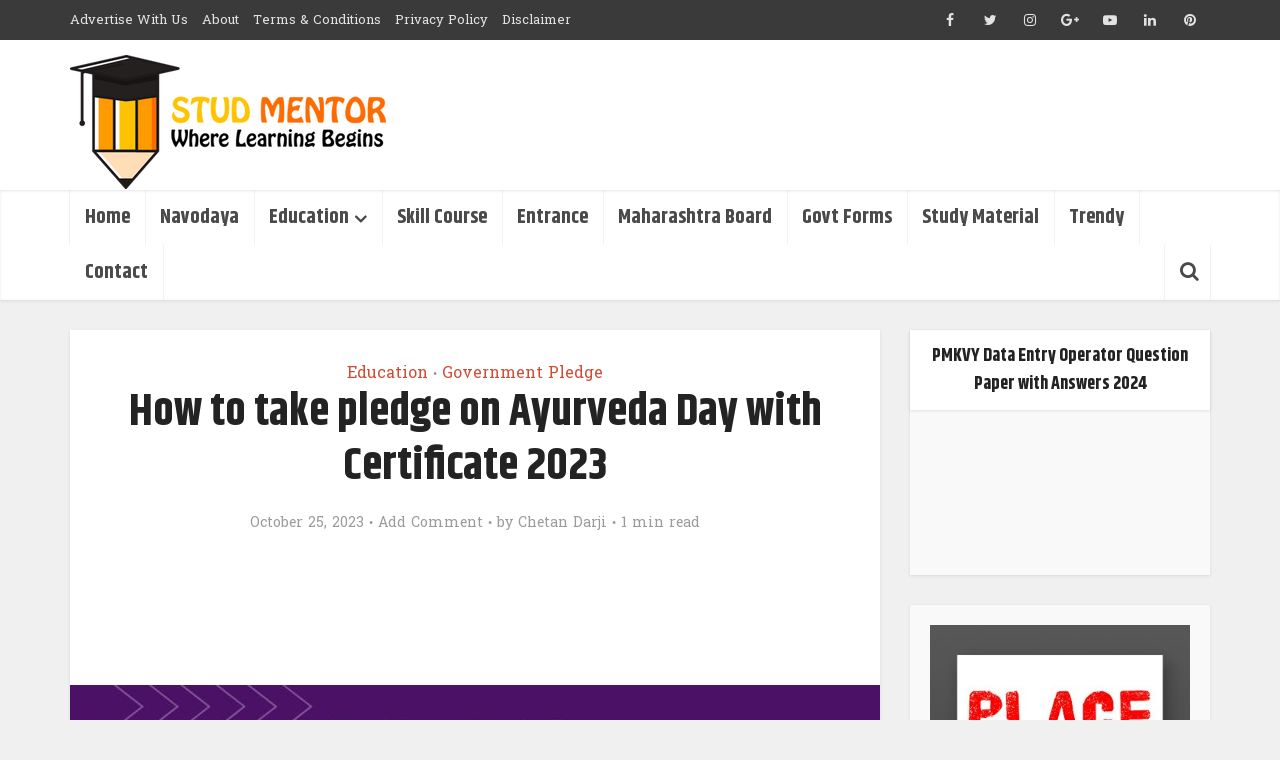

--- FILE ---
content_type: text/html; charset=UTF-8
request_url: https://www.studmentor.com/how-to-take-pledge-on-ayurveda-day-with-certificate-2023/
body_size: 24994
content:
<!DOCTYPE html>
<!--[if IE 8]><html class="ie8"><![endif]-->
<!--[if IE 9]><html class="ie9"><![endif]-->
<!--[if gt IE 8]><!--> <html lang="en-US"> <!--<![endif]-->

<head>

<meta http-equiv="Content-Type" content="text/html; charset=UTF-8" />
<meta name="viewport" content="user-scalable=yes, width=device-width, initial-scale=1.0, maximum-scale=1, minimum-scale=1">

<!--[if lt IE 9]>
	<script src="https://www.studmentor.com/wp-content/themes/voice/js/html5.js"></script>
<![endif]-->

<meta name='robots' content='index, follow, max-image-preview:large, max-snippet:-1, max-video-preview:-1' />
	<style>img:is([sizes="auto" i], [sizes^="auto," i]) { contain-intrinsic-size: 3000px 1500px }</style>
	
	<!-- This site is optimized with the Yoast SEO plugin v25.8 - https://yoast.com/wordpress/plugins/seo/ -->
	<title>How to take pledge on Ayurveda Day with Certificate 2023</title>
	<meta name="description" content="In this article we give information regarding latest How to take pledge on Ayurveda Day with Certificate 2023" />
	<link rel="canonical" href="https://www.studmentor.com/how-to-take-pledge-on-ayurveda-day-with-certificate-2023/" />
	<meta property="og:locale" content="en_US" />
	<meta property="og:type" content="article" />
	<meta property="og:title" content="How to take pledge on Ayurveda Day with Certificate 2023" />
	<meta property="og:description" content="In this article we give information regarding latest How to take pledge on Ayurveda Day with Certificate 2023" />
	<meta property="og:url" content="https://www.studmentor.com/how-to-take-pledge-on-ayurveda-day-with-certificate-2023/" />
	<meta property="og:site_name" content="Stud Mentor - Where Learning Begins" />
	<meta property="article:publisher" content="https://www.facebook.com/officialstudmentor" />
	<meta property="article:published_time" content="2023-10-25T07:26:12+00:00" />
	<meta property="article:modified_time" content="2023-10-25T07:26:17+00:00" />
	<meta property="og:image" content="https://www.studmentor.com/wp-content/uploads/2023/10/How-to-take-pledge-on-Ayurveda-Day-with-Certificate-2023.jpg" />
	<meta property="og:image:width" content="1280" />
	<meta property="og:image:height" content="720" />
	<meta property="og:image:type" content="image/jpeg" />
	<meta name="author" content="Chetan Darji" />
	<meta name="twitter:card" content="summary_large_image" />
	<meta name="twitter:creator" content="@https://twitter.com/StudMentor" />
	<meta name="twitter:site" content="@StudMentor" />
	<meta name="twitter:label1" content="Written by" />
	<meta name="twitter:data1" content="Chetan Darji" />
	<meta name="twitter:label2" content="Est. reading time" />
	<meta name="twitter:data2" content="2 minutes" />
	<script type="application/ld+json" class="yoast-schema-graph">{"@context":"https://schema.org","@graph":[{"@type":"WebPage","@id":"https://www.studmentor.com/how-to-take-pledge-on-ayurveda-day-with-certificate-2023/","url":"https://www.studmentor.com/how-to-take-pledge-on-ayurveda-day-with-certificate-2023/","name":"How to take pledge on Ayurveda Day with Certificate 2023","isPartOf":{"@id":"https://www.studmentor.com/#website"},"primaryImageOfPage":{"@id":"https://www.studmentor.com/how-to-take-pledge-on-ayurveda-day-with-certificate-2023/#primaryimage"},"image":{"@id":"https://www.studmentor.com/how-to-take-pledge-on-ayurveda-day-with-certificate-2023/#primaryimage"},"thumbnailUrl":"https://www.studmentor.com/wp-content/uploads/2023/10/How-to-take-pledge-on-Ayurveda-Day-with-Certificate-2023.jpg","datePublished":"2023-10-25T07:26:12+00:00","dateModified":"2023-10-25T07:26:17+00:00","author":{"@id":"https://www.studmentor.com/#/schema/person/2e244f4bea4c2b4438bac6aaa25ca77e"},"description":"In this article we give information regarding latest How to take pledge on Ayurveda Day with Certificate 2023","breadcrumb":{"@id":"https://www.studmentor.com/how-to-take-pledge-on-ayurveda-day-with-certificate-2023/#breadcrumb"},"inLanguage":"en-US","potentialAction":[{"@type":"ReadAction","target":["https://www.studmentor.com/how-to-take-pledge-on-ayurveda-day-with-certificate-2023/"]}]},{"@type":"ImageObject","inLanguage":"en-US","@id":"https://www.studmentor.com/how-to-take-pledge-on-ayurveda-day-with-certificate-2023/#primaryimage","url":"https://www.studmentor.com/wp-content/uploads/2023/10/How-to-take-pledge-on-Ayurveda-Day-with-Certificate-2023.jpg","contentUrl":"https://www.studmentor.com/wp-content/uploads/2023/10/How-to-take-pledge-on-Ayurveda-Day-with-Certificate-2023.jpg","width":1280,"height":720,"caption":"How to take pledge on Ayurveda Day with Certificate 2023"},{"@type":"BreadcrumbList","@id":"https://www.studmentor.com/how-to-take-pledge-on-ayurveda-day-with-certificate-2023/#breadcrumb","itemListElement":[{"@type":"ListItem","position":1,"name":"Home","item":"https://www.studmentor.com/"},{"@type":"ListItem","position":2,"name":"How to take pledge on Ayurveda Day with Certificate 2023"}]},{"@type":"WebSite","@id":"https://www.studmentor.com/#website","url":"https://www.studmentor.com/","name":"Stud Mentor - Where Learning Begins","description":"","potentialAction":[{"@type":"SearchAction","target":{"@type":"EntryPoint","urlTemplate":"https://www.studmentor.com/?s={search_term_string}"},"query-input":{"@type":"PropertyValueSpecification","valueRequired":true,"valueName":"search_term_string"}}],"inLanguage":"en-US"},{"@type":"Person","@id":"https://www.studmentor.com/#/schema/person/2e244f4bea4c2b4438bac6aaa25ca77e","name":"Chetan Darji","image":{"@type":"ImageObject","inLanguage":"en-US","@id":"https://www.studmentor.com/#/schema/person/image/","url":"https://secure.gravatar.com/avatar/a567e7975c6c06c3df242c91666a361bb2fb09433ef4abb174b23d0fe3533f64?s=96&d=mm&r=g","contentUrl":"https://secure.gravatar.com/avatar/a567e7975c6c06c3df242c91666a361bb2fb09433ef4abb174b23d0fe3533f64?s=96&d=mm&r=g","caption":"Chetan Darji"},"description":"Hi, My name is Chetan Darji , and I am the owner and Founder of this website. I am 24 years old, Gujarat-based (India) blogger. I started this blog on 20th January 2019.","sameAs":["https://x.com/https://twitter.com/StudMentor"]}]}</script>
	<!-- / Yoast SEO plugin. -->


<link rel='dns-prefetch' href='//secure.gravatar.com' />
<link rel='dns-prefetch' href='//stats.wp.com' />
<link rel='dns-prefetch' href='//fonts.googleapis.com' />
<link rel='dns-prefetch' href='//v0.wordpress.com' />
<link rel='dns-prefetch' href='//www.googletagmanager.com' />
<link rel='dns-prefetch' href='//pagead2.googlesyndication.com' />
<link rel='preconnect' href='//c0.wp.com' />
<link rel="alternate" type="application/rss+xml" title="Stud Mentor - Where Learning Begins &raquo; Feed" href="https://www.studmentor.com/feed/" />
<link rel="alternate" type="application/rss+xml" title="Stud Mentor - Where Learning Begins &raquo; Comments Feed" href="https://www.studmentor.com/comments/feed/" />
<link rel="alternate" type="application/rss+xml" title="Stud Mentor - Where Learning Begins &raquo; How to take pledge on Ayurveda Day with Certificate 2023 Comments Feed" href="https://www.studmentor.com/how-to-take-pledge-on-ayurveda-day-with-certificate-2023/feed/" />
<link rel="alternate" type="application/rss+xml" title="Stud Mentor - Where Learning Begins &raquo; Stories Feed" href="https://www.studmentor.com/web-stories/feed/"><script type="text/javascript">
/* <![CDATA[ */
window._wpemojiSettings = {"baseUrl":"https:\/\/s.w.org\/images\/core\/emoji\/16.0.1\/72x72\/","ext":".png","svgUrl":"https:\/\/s.w.org\/images\/core\/emoji\/16.0.1\/svg\/","svgExt":".svg","source":{"concatemoji":"https:\/\/www.studmentor.com\/wp-includes\/js\/wp-emoji-release.min.js?ver=6.8.2"}};
/*! This file is auto-generated */
!function(s,n){var o,i,e;function c(e){try{var t={supportTests:e,timestamp:(new Date).valueOf()};sessionStorage.setItem(o,JSON.stringify(t))}catch(e){}}function p(e,t,n){e.clearRect(0,0,e.canvas.width,e.canvas.height),e.fillText(t,0,0);var t=new Uint32Array(e.getImageData(0,0,e.canvas.width,e.canvas.height).data),a=(e.clearRect(0,0,e.canvas.width,e.canvas.height),e.fillText(n,0,0),new Uint32Array(e.getImageData(0,0,e.canvas.width,e.canvas.height).data));return t.every(function(e,t){return e===a[t]})}function u(e,t){e.clearRect(0,0,e.canvas.width,e.canvas.height),e.fillText(t,0,0);for(var n=e.getImageData(16,16,1,1),a=0;a<n.data.length;a++)if(0!==n.data[a])return!1;return!0}function f(e,t,n,a){switch(t){case"flag":return n(e,"\ud83c\udff3\ufe0f\u200d\u26a7\ufe0f","\ud83c\udff3\ufe0f\u200b\u26a7\ufe0f")?!1:!n(e,"\ud83c\udde8\ud83c\uddf6","\ud83c\udde8\u200b\ud83c\uddf6")&&!n(e,"\ud83c\udff4\udb40\udc67\udb40\udc62\udb40\udc65\udb40\udc6e\udb40\udc67\udb40\udc7f","\ud83c\udff4\u200b\udb40\udc67\u200b\udb40\udc62\u200b\udb40\udc65\u200b\udb40\udc6e\u200b\udb40\udc67\u200b\udb40\udc7f");case"emoji":return!a(e,"\ud83e\udedf")}return!1}function g(e,t,n,a){var r="undefined"!=typeof WorkerGlobalScope&&self instanceof WorkerGlobalScope?new OffscreenCanvas(300,150):s.createElement("canvas"),o=r.getContext("2d",{willReadFrequently:!0}),i=(o.textBaseline="top",o.font="600 32px Arial",{});return e.forEach(function(e){i[e]=t(o,e,n,a)}),i}function t(e){var t=s.createElement("script");t.src=e,t.defer=!0,s.head.appendChild(t)}"undefined"!=typeof Promise&&(o="wpEmojiSettingsSupports",i=["flag","emoji"],n.supports={everything:!0,everythingExceptFlag:!0},e=new Promise(function(e){s.addEventListener("DOMContentLoaded",e,{once:!0})}),new Promise(function(t){var n=function(){try{var e=JSON.parse(sessionStorage.getItem(o));if("object"==typeof e&&"number"==typeof e.timestamp&&(new Date).valueOf()<e.timestamp+604800&&"object"==typeof e.supportTests)return e.supportTests}catch(e){}return null}();if(!n){if("undefined"!=typeof Worker&&"undefined"!=typeof OffscreenCanvas&&"undefined"!=typeof URL&&URL.createObjectURL&&"undefined"!=typeof Blob)try{var e="postMessage("+g.toString()+"("+[JSON.stringify(i),f.toString(),p.toString(),u.toString()].join(",")+"));",a=new Blob([e],{type:"text/javascript"}),r=new Worker(URL.createObjectURL(a),{name:"wpTestEmojiSupports"});return void(r.onmessage=function(e){c(n=e.data),r.terminate(),t(n)})}catch(e){}c(n=g(i,f,p,u))}t(n)}).then(function(e){for(var t in e)n.supports[t]=e[t],n.supports.everything=n.supports.everything&&n.supports[t],"flag"!==t&&(n.supports.everythingExceptFlag=n.supports.everythingExceptFlag&&n.supports[t]);n.supports.everythingExceptFlag=n.supports.everythingExceptFlag&&!n.supports.flag,n.DOMReady=!1,n.readyCallback=function(){n.DOMReady=!0}}).then(function(){return e}).then(function(){var e;n.supports.everything||(n.readyCallback(),(e=n.source||{}).concatemoji?t(e.concatemoji):e.wpemoji&&e.twemoji&&(t(e.twemoji),t(e.wpemoji)))}))}((window,document),window._wpemojiSettings);
/* ]]> */
</script>
<link rel='stylesheet' id='jetpack_related-posts-css' href='https://c0.wp.com/p/jetpack/15.0/modules/related-posts/related-posts.css' type='text/css' media='all' />
<style id='wp-emoji-styles-inline-css' type='text/css'>

	img.wp-smiley, img.emoji {
		display: inline !important;
		border: none !important;
		box-shadow: none !important;
		height: 1em !important;
		width: 1em !important;
		margin: 0 0.07em !important;
		vertical-align: -0.1em !important;
		background: none !important;
		padding: 0 !important;
	}
</style>
<link rel='stylesheet' id='wp-block-library-css' href='https://c0.wp.com/c/6.8.2/wp-includes/css/dist/block-library/style.min.css' type='text/css' media='all' />
<style id='classic-theme-styles-inline-css' type='text/css'>
/*! This file is auto-generated */
.wp-block-button__link{color:#fff;background-color:#32373c;border-radius:9999px;box-shadow:none;text-decoration:none;padding:calc(.667em + 2px) calc(1.333em + 2px);font-size:1.125em}.wp-block-file__button{background:#32373c;color:#fff;text-decoration:none}
</style>
<link rel='stylesheet' id='mediaelement-css' href='https://c0.wp.com/c/6.8.2/wp-includes/js/mediaelement/mediaelementplayer-legacy.min.css' type='text/css' media='all' />
<link rel='stylesheet' id='wp-mediaelement-css' href='https://c0.wp.com/c/6.8.2/wp-includes/js/mediaelement/wp-mediaelement.min.css' type='text/css' media='all' />
<style id='jetpack-sharing-buttons-style-inline-css' type='text/css'>
.jetpack-sharing-buttons__services-list{display:flex;flex-direction:row;flex-wrap:wrap;gap:0;list-style-type:none;margin:5px;padding:0}.jetpack-sharing-buttons__services-list.has-small-icon-size{font-size:12px}.jetpack-sharing-buttons__services-list.has-normal-icon-size{font-size:16px}.jetpack-sharing-buttons__services-list.has-large-icon-size{font-size:24px}.jetpack-sharing-buttons__services-list.has-huge-icon-size{font-size:36px}@media print{.jetpack-sharing-buttons__services-list{display:none!important}}.editor-styles-wrapper .wp-block-jetpack-sharing-buttons{gap:0;padding-inline-start:0}ul.jetpack-sharing-buttons__services-list.has-background{padding:1.25em 2.375em}
</style>
<style id='global-styles-inline-css' type='text/css'>
:root{--wp--preset--aspect-ratio--square: 1;--wp--preset--aspect-ratio--4-3: 4/3;--wp--preset--aspect-ratio--3-4: 3/4;--wp--preset--aspect-ratio--3-2: 3/2;--wp--preset--aspect-ratio--2-3: 2/3;--wp--preset--aspect-ratio--16-9: 16/9;--wp--preset--aspect-ratio--9-16: 9/16;--wp--preset--color--black: #000000;--wp--preset--color--cyan-bluish-gray: #abb8c3;--wp--preset--color--white: #ffffff;--wp--preset--color--pale-pink: #f78da7;--wp--preset--color--vivid-red: #cf2e2e;--wp--preset--color--luminous-vivid-orange: #ff6900;--wp--preset--color--luminous-vivid-amber: #fcb900;--wp--preset--color--light-green-cyan: #7bdcb5;--wp--preset--color--vivid-green-cyan: #00d084;--wp--preset--color--pale-cyan-blue: #8ed1fc;--wp--preset--color--vivid-cyan-blue: #0693e3;--wp--preset--color--vivid-purple: #9b51e0;--wp--preset--gradient--vivid-cyan-blue-to-vivid-purple: linear-gradient(135deg,rgba(6,147,227,1) 0%,rgb(155,81,224) 100%);--wp--preset--gradient--light-green-cyan-to-vivid-green-cyan: linear-gradient(135deg,rgb(122,220,180) 0%,rgb(0,208,130) 100%);--wp--preset--gradient--luminous-vivid-amber-to-luminous-vivid-orange: linear-gradient(135deg,rgba(252,185,0,1) 0%,rgba(255,105,0,1) 100%);--wp--preset--gradient--luminous-vivid-orange-to-vivid-red: linear-gradient(135deg,rgba(255,105,0,1) 0%,rgb(207,46,46) 100%);--wp--preset--gradient--very-light-gray-to-cyan-bluish-gray: linear-gradient(135deg,rgb(238,238,238) 0%,rgb(169,184,195) 100%);--wp--preset--gradient--cool-to-warm-spectrum: linear-gradient(135deg,rgb(74,234,220) 0%,rgb(151,120,209) 20%,rgb(207,42,186) 40%,rgb(238,44,130) 60%,rgb(251,105,98) 80%,rgb(254,248,76) 100%);--wp--preset--gradient--blush-light-purple: linear-gradient(135deg,rgb(255,206,236) 0%,rgb(152,150,240) 100%);--wp--preset--gradient--blush-bordeaux: linear-gradient(135deg,rgb(254,205,165) 0%,rgb(254,45,45) 50%,rgb(107,0,62) 100%);--wp--preset--gradient--luminous-dusk: linear-gradient(135deg,rgb(255,203,112) 0%,rgb(199,81,192) 50%,rgb(65,88,208) 100%);--wp--preset--gradient--pale-ocean: linear-gradient(135deg,rgb(255,245,203) 0%,rgb(182,227,212) 50%,rgb(51,167,181) 100%);--wp--preset--gradient--electric-grass: linear-gradient(135deg,rgb(202,248,128) 0%,rgb(113,206,126) 100%);--wp--preset--gradient--midnight: linear-gradient(135deg,rgb(2,3,129) 0%,rgb(40,116,252) 100%);--wp--preset--font-size--small: 13px;--wp--preset--font-size--medium: 20px;--wp--preset--font-size--large: 36px;--wp--preset--font-size--x-large: 42px;--wp--preset--spacing--20: 0.44rem;--wp--preset--spacing--30: 0.67rem;--wp--preset--spacing--40: 1rem;--wp--preset--spacing--50: 1.5rem;--wp--preset--spacing--60: 2.25rem;--wp--preset--spacing--70: 3.38rem;--wp--preset--spacing--80: 5.06rem;--wp--preset--shadow--natural: 6px 6px 9px rgba(0, 0, 0, 0.2);--wp--preset--shadow--deep: 12px 12px 50px rgba(0, 0, 0, 0.4);--wp--preset--shadow--sharp: 6px 6px 0px rgba(0, 0, 0, 0.2);--wp--preset--shadow--outlined: 6px 6px 0px -3px rgba(255, 255, 255, 1), 6px 6px rgba(0, 0, 0, 1);--wp--preset--shadow--crisp: 6px 6px 0px rgba(0, 0, 0, 1);}:where(.is-layout-flex){gap: 0.5em;}:where(.is-layout-grid){gap: 0.5em;}body .is-layout-flex{display: flex;}.is-layout-flex{flex-wrap: wrap;align-items: center;}.is-layout-flex > :is(*, div){margin: 0;}body .is-layout-grid{display: grid;}.is-layout-grid > :is(*, div){margin: 0;}:where(.wp-block-columns.is-layout-flex){gap: 2em;}:where(.wp-block-columns.is-layout-grid){gap: 2em;}:where(.wp-block-post-template.is-layout-flex){gap: 1.25em;}:where(.wp-block-post-template.is-layout-grid){gap: 1.25em;}.has-black-color{color: var(--wp--preset--color--black) !important;}.has-cyan-bluish-gray-color{color: var(--wp--preset--color--cyan-bluish-gray) !important;}.has-white-color{color: var(--wp--preset--color--white) !important;}.has-pale-pink-color{color: var(--wp--preset--color--pale-pink) !important;}.has-vivid-red-color{color: var(--wp--preset--color--vivid-red) !important;}.has-luminous-vivid-orange-color{color: var(--wp--preset--color--luminous-vivid-orange) !important;}.has-luminous-vivid-amber-color{color: var(--wp--preset--color--luminous-vivid-amber) !important;}.has-light-green-cyan-color{color: var(--wp--preset--color--light-green-cyan) !important;}.has-vivid-green-cyan-color{color: var(--wp--preset--color--vivid-green-cyan) !important;}.has-pale-cyan-blue-color{color: var(--wp--preset--color--pale-cyan-blue) !important;}.has-vivid-cyan-blue-color{color: var(--wp--preset--color--vivid-cyan-blue) !important;}.has-vivid-purple-color{color: var(--wp--preset--color--vivid-purple) !important;}.has-black-background-color{background-color: var(--wp--preset--color--black) !important;}.has-cyan-bluish-gray-background-color{background-color: var(--wp--preset--color--cyan-bluish-gray) !important;}.has-white-background-color{background-color: var(--wp--preset--color--white) !important;}.has-pale-pink-background-color{background-color: var(--wp--preset--color--pale-pink) !important;}.has-vivid-red-background-color{background-color: var(--wp--preset--color--vivid-red) !important;}.has-luminous-vivid-orange-background-color{background-color: var(--wp--preset--color--luminous-vivid-orange) !important;}.has-luminous-vivid-amber-background-color{background-color: var(--wp--preset--color--luminous-vivid-amber) !important;}.has-light-green-cyan-background-color{background-color: var(--wp--preset--color--light-green-cyan) !important;}.has-vivid-green-cyan-background-color{background-color: var(--wp--preset--color--vivid-green-cyan) !important;}.has-pale-cyan-blue-background-color{background-color: var(--wp--preset--color--pale-cyan-blue) !important;}.has-vivid-cyan-blue-background-color{background-color: var(--wp--preset--color--vivid-cyan-blue) !important;}.has-vivid-purple-background-color{background-color: var(--wp--preset--color--vivid-purple) !important;}.has-black-border-color{border-color: var(--wp--preset--color--black) !important;}.has-cyan-bluish-gray-border-color{border-color: var(--wp--preset--color--cyan-bluish-gray) !important;}.has-white-border-color{border-color: var(--wp--preset--color--white) !important;}.has-pale-pink-border-color{border-color: var(--wp--preset--color--pale-pink) !important;}.has-vivid-red-border-color{border-color: var(--wp--preset--color--vivid-red) !important;}.has-luminous-vivid-orange-border-color{border-color: var(--wp--preset--color--luminous-vivid-orange) !important;}.has-luminous-vivid-amber-border-color{border-color: var(--wp--preset--color--luminous-vivid-amber) !important;}.has-light-green-cyan-border-color{border-color: var(--wp--preset--color--light-green-cyan) !important;}.has-vivid-green-cyan-border-color{border-color: var(--wp--preset--color--vivid-green-cyan) !important;}.has-pale-cyan-blue-border-color{border-color: var(--wp--preset--color--pale-cyan-blue) !important;}.has-vivid-cyan-blue-border-color{border-color: var(--wp--preset--color--vivid-cyan-blue) !important;}.has-vivid-purple-border-color{border-color: var(--wp--preset--color--vivid-purple) !important;}.has-vivid-cyan-blue-to-vivid-purple-gradient-background{background: var(--wp--preset--gradient--vivid-cyan-blue-to-vivid-purple) !important;}.has-light-green-cyan-to-vivid-green-cyan-gradient-background{background: var(--wp--preset--gradient--light-green-cyan-to-vivid-green-cyan) !important;}.has-luminous-vivid-amber-to-luminous-vivid-orange-gradient-background{background: var(--wp--preset--gradient--luminous-vivid-amber-to-luminous-vivid-orange) !important;}.has-luminous-vivid-orange-to-vivid-red-gradient-background{background: var(--wp--preset--gradient--luminous-vivid-orange-to-vivid-red) !important;}.has-very-light-gray-to-cyan-bluish-gray-gradient-background{background: var(--wp--preset--gradient--very-light-gray-to-cyan-bluish-gray) !important;}.has-cool-to-warm-spectrum-gradient-background{background: var(--wp--preset--gradient--cool-to-warm-spectrum) !important;}.has-blush-light-purple-gradient-background{background: var(--wp--preset--gradient--blush-light-purple) !important;}.has-blush-bordeaux-gradient-background{background: var(--wp--preset--gradient--blush-bordeaux) !important;}.has-luminous-dusk-gradient-background{background: var(--wp--preset--gradient--luminous-dusk) !important;}.has-pale-ocean-gradient-background{background: var(--wp--preset--gradient--pale-ocean) !important;}.has-electric-grass-gradient-background{background: var(--wp--preset--gradient--electric-grass) !important;}.has-midnight-gradient-background{background: var(--wp--preset--gradient--midnight) !important;}.has-small-font-size{font-size: var(--wp--preset--font-size--small) !important;}.has-medium-font-size{font-size: var(--wp--preset--font-size--medium) !important;}.has-large-font-size{font-size: var(--wp--preset--font-size--large) !important;}.has-x-large-font-size{font-size: var(--wp--preset--font-size--x-large) !important;}
:where(.wp-block-post-template.is-layout-flex){gap: 1.25em;}:where(.wp-block-post-template.is-layout-grid){gap: 1.25em;}
:where(.wp-block-columns.is-layout-flex){gap: 2em;}:where(.wp-block-columns.is-layout-grid){gap: 2em;}
:root :where(.wp-block-pullquote){font-size: 1.5em;line-height: 1.6;}
</style>
<link rel='stylesheet' id='contact-form-7-css' href='https://www.studmentor.com/wp-content/plugins/contact-form-7/includes/css/styles.css?ver=6.1.1' type='text/css' media='all' />
<link rel='stylesheet' id='kk-star-ratings-css' href='https://www.studmentor.com/wp-content/plugins/kk-star-ratings/src/core/public/css/kk-star-ratings.min.css?ver=5.4.10.2' type='text/css' media='all' />
<link rel='stylesheet' id='mks_shortcodes_simple_line_icons-css' href='https://www.studmentor.com/wp-content/plugins/meks-flexible-shortcodes/css/simple-line/simple-line-icons.css?ver=1.3.8' type='text/css' media='screen' />
<link rel='stylesheet' id='mks_shortcodes_css-css' href='https://www.studmentor.com/wp-content/plugins/meks-flexible-shortcodes/css/style.css?ver=1.3.8' type='text/css' media='screen' />
<link rel='stylesheet' id='vce_font_0-css' href='https://fonts.googleapis.com/css?family=Battambang%3A400&#038;subset=latin%2Ckhmer&#038;ver=2.8.3' type='text/css' media='screen' />
<link rel='stylesheet' id='vce_font_1-css' href='https://fonts.googleapis.com/css?family=Khand%3A400%2C700&#038;subset=latin&#038;ver=2.8.3' type='text/css' media='screen' />
<link rel='stylesheet' id='vce_style-css' href='https://www.studmentor.com/wp-content/themes/voice/css/min.css?ver=2.8.3' type='text/css' media='screen, print' />
<style id='vce_style-inline-css' type='text/css'>
body, button, input, select, textarea {font-size: 1.6rem;}.vce-single .entry-headline p{font-size: 2.2rem;}.main-navigation a{font-size: 2.0rem;}.sidebar .widget-title{font-size: 1.8rem;}.sidebar .widget, .vce-lay-c .entry-content, .vce-lay-h .entry-content {font-size: 1.5rem;}.vce-featured-link-article{font-size: 5.2rem;}.vce-featured-grid-big.vce-featured-grid .vce-featured-link-article{font-size: 3.4rem;}.vce-featured-grid .vce-featured-link-article{font-size: 2.2rem;}h1 { font-size: 4.5rem; }h2 { font-size: 4.0rem; }h3 { font-size: 3.5rem; }h4 { font-size: 2.5rem; }h5 { font-size: 2.0rem; }h6 { font-size: 1.8rem; }.comment-reply-title, .main-box-title{font-size: 2.2rem;}h1.entry-title{font-size: 4.5rem;}.vce-lay-a .entry-title a{font-size: 3.4rem;}.vce-lay-b .entry-title{font-size: 2.4rem;}.vce-lay-c .entry-title, .vce-sid-none .vce-lay-c .entry-title{font-size: 2.2rem;}.vce-lay-d .entry-title{font-size: 1.5rem;}.vce-lay-e .entry-title{font-size: 1.4rem;}.vce-lay-f .entry-title{font-size: 1.4rem;}.vce-lay-g .entry-title a, .vce-lay-g .entry-title a:hover{font-size: 3.0rem;}.vce-lay-h .entry-title{font-size: 2.4rem;}.entry-meta div,.entry-meta div a,.vce-lay-g .meta-item,.vce-lay-c .meta-item{font-size: 1.4rem;}.vce-lay-d .meta-category a,.vce-lay-d .entry-meta div,.vce-lay-d .entry-meta div a,.vce-lay-e .entry-meta div,.vce-lay-e .entry-meta div a,.vce-lay-e .fn,.vce-lay-e .meta-item{font-size: 1.3rem;}body {background-color:#f0f0f0;}body,.mks_author_widget h3,.site-description,.meta-category a,textarea {font-family: 'Battambang';font-weight: 400;}h1,h2,h3,h4,h5,h6,blockquote,.vce-post-link,.site-title,.site-title a,.main-box-title,.comment-reply-title,.entry-title a,.vce-single .entry-headline p,.vce-prev-next-link,.author-title,.mks_pullquote,.widget_rss ul li .rsswidget,#bbpress-forums .bbp-forum-title,#bbpress-forums .bbp-topic-permalink {font-family: 'Khand';font-weight: 700;}.main-navigation a,.sidr a{font-family: 'Khand';font-weight: 700;}.vce-single .entry-content,.vce-single .entry-headline,.vce-single .entry-footer{width: 600px;}.vce-lay-a .lay-a-content{width: 600px;max-width: 600px;}.vce-page .entry-content,.vce-page .entry-title-page {width: 600px;}.vce-sid-none .vce-single .entry-content,.vce-sid-none .vce-single .entry-headline,.vce-sid-none .vce-single .entry-footer {width: 600px;}.vce-sid-none .vce-page .entry-content,.vce-sid-none .vce-page .entry-title-page,.error404 .entry-content {width: 600px;max-width: 600px;}body, button, input, select, textarea{color: #444444;}h1,h2,h3,h4,h5,h6,.entry-title a,.prev-next-nav a,#bbpress-forums .bbp-forum-title, #bbpress-forums .bbp-topic-permalink,.woocommerce ul.products li.product .price .amount{color: #232323;}a,.entry-title a:hover,.vce-prev-next-link:hover,.vce-author-links a:hover,.required,.error404 h4,.prev-next-nav a:hover,#bbpress-forums .bbp-forum-title:hover, #bbpress-forums .bbp-topic-permalink:hover,.woocommerce ul.products li.product h3:hover,.woocommerce ul.products li.product h3:hover mark,.main-box-title a:hover{color: #cf4d35;}.vce-square,.vce-main-content .mejs-controls .mejs-time-rail .mejs-time-current,button,input[type="button"],input[type="reset"],input[type="submit"],.vce-button,.pagination-wapper a,#vce-pagination .next.page-numbers,#vce-pagination .prev.page-numbers,#vce-pagination .page-numbers,#vce-pagination .page-numbers.current,.vce-link-pages a,#vce-pagination a,.vce-load-more a,.vce-slider-pagination .owl-nav > div,.vce-mega-menu-posts-wrap .owl-nav > div,.comment-reply-link:hover,.vce-featured-section a,.vce-lay-g .vce-featured-info .meta-category a,.vce-404-menu a,.vce-post.sticky .meta-image:before,#vce-pagination .page-numbers:hover,#bbpress-forums .bbp-pagination .current,#bbpress-forums .bbp-pagination a:hover,.woocommerce #respond input#submit,.woocommerce a.button,.woocommerce button.button,.woocommerce input.button,.woocommerce ul.products li.product .added_to_cart,.woocommerce #respond input#submit:hover,.woocommerce a.button:hover,.woocommerce button.button:hover,.woocommerce input.button:hover,.woocommerce ul.products li.product .added_to_cart:hover,.woocommerce #respond input#submit.alt,.woocommerce a.button.alt,.woocommerce button.button.alt,.woocommerce input.button.alt,.woocommerce #respond input#submit.alt:hover, .woocommerce a.button.alt:hover, .woocommerce button.button.alt:hover, .woocommerce input.button.alt:hover,.woocommerce span.onsale,.woocommerce .widget_price_filter .ui-slider .ui-slider-range,.woocommerce .widget_price_filter .ui-slider .ui-slider-handle,.comments-holder .navigation .page-numbers.current,.vce-lay-a .vce-read-more:hover,.vce-lay-c .vce-read-more:hover{background-color: #cf4d35;}#vce-pagination .page-numbers,.comments-holder .navigation .page-numbers{background: transparent;color: #cf4d35;border: 1px solid #cf4d35;}.comments-holder .navigation .page-numbers:hover{background: #cf4d35;border: 1px solid #cf4d35;}.bbp-pagination-links a{background: transparent;color: #cf4d35;border: 1px solid #cf4d35 !important;}#vce-pagination .page-numbers.current,.bbp-pagination-links span.current,.comments-holder .navigation .page-numbers.current{border: 1px solid #cf4d35;}.widget_categories .cat-item:before,.widget_categories .cat-item .count{background: #cf4d35;}.comment-reply-link,.vce-lay-a .vce-read-more,.vce-lay-c .vce-read-more{border: 1px solid #cf4d35;}.entry-meta div,.entry-meta-count,.entry-meta div a,.comment-metadata a,.meta-category span,.meta-author-wrapped,.wp-caption .wp-caption-text,.widget_rss .rss-date,.sidebar cite,.site-footer cite,.sidebar .vce-post-list .entry-meta div,.sidebar .vce-post-list .entry-meta div a,.sidebar .vce-post-list .fn,.sidebar .vce-post-list .fn a,.site-footer .vce-post-list .entry-meta div,.site-footer .vce-post-list .entry-meta div a,.site-footer .vce-post-list .fn,.site-footer .vce-post-list .fn a,#bbpress-forums .bbp-topic-started-by,#bbpress-forums .bbp-topic-started-in,#bbpress-forums .bbp-forum-info .bbp-forum-content,#bbpress-forums p.bbp-topic-meta,span.bbp-admin-links a,.bbp-reply-post-date,#bbpress-forums li.bbp-header,#bbpress-forums li.bbp-footer,.woocommerce .woocommerce-result-count,.woocommerce .product_meta{color: #9b9b9b;}.main-box-title, .comment-reply-title, .main-box-head{background: #ffffff;color: #232323;}.main-box-title a{color: #232323;}.sidebar .widget .widget-title a{color: #232323;}.main-box,.comment-respond,.prev-next-nav{background: #f9f9f9;}.vce-post,ul.comment-list > li.comment,.main-box-single,.ie8 .vce-single,#disqus_thread,.vce-author-card,.vce-author-card .vce-content-outside,.mks-bredcrumbs-container,ul.comment-list > li.pingback{background: #ffffff;}.mks_tabs.horizontal .mks_tab_nav_item.active{border-bottom: 1px solid #ffffff;}.mks_tabs.horizontal .mks_tab_item,.mks_tabs.vertical .mks_tab_nav_item.active,.mks_tabs.horizontal .mks_tab_nav_item.active{background: #ffffff;}.mks_tabs.vertical .mks_tab_nav_item.active{border-right: 1px solid #ffffff;}#vce-pagination,.vce-slider-pagination .owl-controls,.vce-content-outside,.comments-holder .navigation{background: #f3f3f3;}.sidebar .widget-title{background: #ffffff;color: #232323;}.sidebar .widget{background: #f9f9f9;}.sidebar .widget,.sidebar .widget li a,.sidebar .mks_author_widget h3 a,.sidebar .mks_author_widget h3,.sidebar .vce-search-form .vce-search-input,.sidebar .vce-search-form .vce-search-input:focus{color: #444444;}.sidebar .widget li a:hover,.sidebar .widget a,.widget_nav_menu li.menu-item-has-children:hover:after,.widget_pages li.page_item_has_children:hover:after{color: #cf4d35;}.sidebar .tagcloud a {border: 1px solid #cf4d35;}.sidebar .mks_author_link,.sidebar .tagcloud a:hover,.sidebar .mks_themeforest_widget .more,.sidebar button,.sidebar input[type="button"],.sidebar input[type="reset"],.sidebar input[type="submit"],.sidebar .vce-button,.sidebar .bbp_widget_login .button{background-color: #cf4d35;}.sidebar .mks_author_widget .mks_autor_link_wrap,.sidebar .mks_themeforest_widget .mks_read_more,.widget .meks-instagram-follow-link {background: #f3f3f3;}.sidebar #wp-calendar caption,.sidebar .recentcomments,.sidebar .post-date,.sidebar #wp-calendar tbody{color: rgba(68,68,68,0.7);}.site-footer{background: #373941;}.site-footer .widget-title{color: #ffffff;}.site-footer,.site-footer .widget,.site-footer .widget li a,.site-footer .mks_author_widget h3 a,.site-footer .mks_author_widget h3,.site-footer .vce-search-form .vce-search-input,.site-footer .vce-search-form .vce-search-input:focus{color: #f9f9f9;}.site-footer .widget li a:hover,.site-footer .widget a,.site-info a{color: #cf4d35;}.site-footer .tagcloud a {border: 1px solid #cf4d35;}.site-footer .mks_author_link,.site-footer .mks_themeforest_widget .more,.site-footer button,.site-footer input[type="button"],.site-footer input[type="reset"],.site-footer input[type="submit"],.site-footer .vce-button,.site-footer .tagcloud a:hover{background-color: #cf4d35;}.site-footer #wp-calendar caption,.site-footer .recentcomments,.site-footer .post-date,.site-footer #wp-calendar tbody,.site-footer .site-info{color: rgba(249,249,249,0.7);}.top-header,.top-nav-menu li .sub-menu{background: #3a3a3a;}.top-header,.top-header a{color: #e2e2e2;}.top-header .vce-search-form .vce-search-input,.top-header .vce-search-input:focus,.top-header .vce-search-submit{color: #e2e2e2;}.top-header .vce-search-form .vce-search-input::-webkit-input-placeholder { color: #e2e2e2;}.top-header .vce-search-form .vce-search-input:-moz-placeholder { color: #e2e2e2;}.top-header .vce-search-form .vce-search-input::-moz-placeholder { color: #e2e2e2;}.top-header .vce-search-form .vce-search-input:-ms-input-placeholder { color: #e2e2e2;}.header-1-wrapper{height: 150px;padding-top: 15px;}.header-2-wrapper,.header-3-wrapper{height: 150px;}.header-2-wrapper .site-branding,.header-3-wrapper .site-branding{top: 15px;left: 0px;}.site-title a, .site-title a:hover{color: #232323;}.site-description{color: #aaaaaa;}.main-header{background-color: #ffffff;}.header-bottom-wrapper{background: #ffffff;}.vce-header-ads{margin: 30px 0;}.header-3-wrapper .nav-menu > li > a{padding: 65px 15px;}.header-sticky,.sidr{background: rgba(255,255,255,0.95);}.ie8 .header-sticky{background: #ffffff;}.main-navigation a,.nav-menu .vce-mega-menu > .sub-menu > li > a,.sidr li a,.vce-menu-parent{color: #4a4a4a;}.nav-menu > li:hover > a,.nav-menu > .current_page_item > a,.nav-menu > .current-menu-item > a,.nav-menu > .current-menu-ancestor > a,.main-navigation a.vce-item-selected,.main-navigation ul ul li:hover > a,.nav-menu ul .current-menu-item a,.nav-menu ul .current_page_item a,.vce-menu-parent:hover,.sidr li a:hover,.sidr li.sidr-class-current_page_item > a,.main-navigation li.current-menu-item.fa:before,.vce-responsive-nav{color: #cf4d35;}#sidr-id-vce_main_navigation_menu .soc-nav-menu li a:hover {color: #e2e2e2;}.nav-menu > li:hover > a,.nav-menu > .current_page_item > a,.nav-menu > .current-menu-item > a,.nav-menu > .current-menu-ancestor > a,.main-navigation a.vce-item-selected,.main-navigation ul ul,.header-sticky .nav-menu > .current_page_item:hover > a,.header-sticky .nav-menu > .current-menu-item:hover > a,.header-sticky .nav-menu > .current-menu-ancestor:hover > a,.header-sticky .main-navigation a.vce-item-selected:hover{background-color: #ffffff;}.search-header-wrap ul {border-top: 2px solid #cf4d35;}.vce-cart-icon a.vce-custom-cart span,.sidr-class-vce-custom-cart .sidr-class-vce-cart-count {background: #cf4d35;font-family: 'Battambang';}.vce-border-top .main-box-title{border-top: 2px solid #cf4d35;}.tagcloud a:hover,.sidebar .widget .mks_author_link,.sidebar .widget.mks_themeforest_widget .more,.site-footer .widget .mks_author_link,.site-footer .widget.mks_themeforest_widget .more,.vce-lay-g .entry-meta div,.vce-lay-g .fn,.vce-lay-g .fn a{color: #FFF;}.vce-featured-header .vce-featured-header-background{opacity: 0.5}.vce-featured-grid .vce-featured-header-background,.vce-post-big .vce-post-img:after,.vce-post-slider .vce-post-img:after{opacity: 0.5}.vce-featured-grid .owl-item:hover .vce-grid-text .vce-featured-header-background,.vce-post-big li:hover .vce-post-img:after,.vce-post-slider li:hover .vce-post-img:after {opacity: 0.8}.vce-featured-grid.vce-featured-grid-big .vce-featured-header-background,.vce-post-big .vce-post-img:after,.vce-post-slider .vce-post-img:after{opacity: 0.5}.vce-featured-grid.vce-featured-grid-big .owl-item:hover .vce-grid-text .vce-featured-header-background,.vce-post-big li:hover .vce-post-img:after,.vce-post-slider li:hover .vce-post-img:after {opacity: 0.8}#back-top {background: #323232}.sidr input[type=text]{background: rgba(74,74,74,0.1);color: rgba(74,74,74,0.5);}.is-style-default{border-color: #cf4d35;}.is-style-solid-color{background-color: #cf4d35;color: #ffffff;}.wp-block-image figcaption{color: #9b9b9b;}.wp-block-cover .wp-block-cover-image-text, .wp-block-cover .wp-block-cover-text, .wp-block-cover h2, .wp-block-cover-image .wp-block-cover-image-text, .wp-block-cover-image .wp-block-cover-text, .wp-block-cover-image h2,p.has-drop-cap:not(:focus)::first-letter,p.wp-block-subhead{font-family: 'Khand';font-weight: 700;}.wp-block-cover .wp-block-cover-image-text, .wp-block-cover .wp-block-cover-text, .wp-block-cover h2, .wp-block-cover-image .wp-block-cover-image-text, .wp-block-cover-image .wp-block-cover-text, .wp-block-cover-image h2{font-size: 2.5rem;}p.wp-block-subhead{font-size: 2.2rem;}.wp-block-button__link{background: #cf4d35}.meta-image:hover a img,.vce-lay-h .img-wrap:hover .meta-image > img,.img-wrp:hover img,.vce-gallery-big:hover img,.vce-gallery .gallery-item:hover img,.wp-block-gallery .blocks-gallery-item:hover img,.vce_posts_widget .vce-post-big li:hover img,.vce-featured-grid .owl-item:hover img,.vce-post-img:hover img,.mega-menu-img:hover img{-webkit-transform: scale(1.1);-moz-transform: scale(1.1);-o-transform: scale(1.1);-ms-transform: scale(1.1);transform: scale(1.1);}
</style>
<link rel='stylesheet' id='meks-ads-widget-css' href='https://www.studmentor.com/wp-content/plugins/meks-easy-ads-widget/css/style.css?ver=2.0.9' type='text/css' media='all' />
<link rel='stylesheet' id='meks_instagram-widget-styles-css' href='https://www.studmentor.com/wp-content/plugins/meks-easy-instagram-widget/css/widget.css?ver=6.8.2' type='text/css' media='all' />
<link rel='stylesheet' id='meks-flickr-widget-css' href='https://www.studmentor.com/wp-content/plugins/meks-simple-flickr-widget/css/style.css?ver=1.3' type='text/css' media='all' />
<link rel='stylesheet' id='meks-author-widget-css' href='https://www.studmentor.com/wp-content/plugins/meks-smart-author-widget/css/style.css?ver=1.1.5' type='text/css' media='all' />
<link rel='stylesheet' id='meks-social-widget-css' href='https://www.studmentor.com/wp-content/plugins/meks-smart-social-widget/css/style.css?ver=1.6.5' type='text/css' media='all' />
<link rel='stylesheet' id='meks-themeforest-widget-css' href='https://www.studmentor.com/wp-content/plugins/meks-themeforest-smart-widget/css/style.css?ver=1.6' type='text/css' media='all' />
<link rel='stylesheet' id='wp_review-style-css' href='https://www.studmentor.com/wp-content/plugins/wp-review/public/css/wp-review.css?ver=5.3.5' type='text/css' media='all' />
<link rel='stylesheet' id='sharedaddy-css' href='https://c0.wp.com/p/jetpack/15.0/modules/sharedaddy/sharing.css' type='text/css' media='all' />
<link rel='stylesheet' id='social-logos-css' href='https://c0.wp.com/p/jetpack/15.0/_inc/social-logos/social-logos.min.css' type='text/css' media='all' />
<script type="text/javascript" id="jetpack_related-posts-js-extra">
/* <![CDATA[ */
var related_posts_js_options = {"post_heading":"h4"};
/* ]]> */
</script>
<script type="text/javascript" src="https://c0.wp.com/p/jetpack/15.0/_inc/build/related-posts/related-posts.min.js" id="jetpack_related-posts-js"></script>
<script type="text/javascript" src="https://c0.wp.com/c/6.8.2/wp-includes/js/jquery/jquery.min.js" id="jquery-core-js"></script>
<script type="text/javascript" src="https://c0.wp.com/c/6.8.2/wp-includes/js/jquery/jquery-migrate.min.js" id="jquery-migrate-js"></script>
<link rel="https://api.w.org/" href="https://www.studmentor.com/wp-json/" /><link rel="alternate" title="JSON" type="application/json" href="https://www.studmentor.com/wp-json/wp/v2/posts/20422" /><link rel="EditURI" type="application/rsd+xml" title="RSD" href="https://www.studmentor.com/xmlrpc.php?rsd" />
<meta name="generator" content="WordPress 6.8.2" />
<link rel='shortlink' href='https://wp.me/paJu3K-5jo' />
<link rel="alternate" title="oEmbed (JSON)" type="application/json+oembed" href="https://www.studmentor.com/wp-json/oembed/1.0/embed?url=https%3A%2F%2Fwww.studmentor.com%2Fhow-to-take-pledge-on-ayurveda-day-with-certificate-2023%2F" />
<link rel="alternate" title="oEmbed (XML)" type="text/xml+oembed" href="https://www.studmentor.com/wp-json/oembed/1.0/embed?url=https%3A%2F%2Fwww.studmentor.com%2Fhow-to-take-pledge-on-ayurveda-day-with-certificate-2023%2F&#038;format=xml" />
<meta name="generator" content="Site Kit by Google 1.171.0" />	<style>img#wpstats{display:none}</style>
		
<!-- Google AdSense meta tags added by Site Kit -->
<meta name="google-adsense-platform-account" content="ca-host-pub-2644536267352236">
<meta name="google-adsense-platform-domain" content="sitekit.withgoogle.com">
<!-- End Google AdSense meta tags added by Site Kit -->
<style type="text/css">.recentcomments a{display:inline !important;padding:0 !important;margin:0 !important;}</style>
<!-- Google AdSense snippet added by Site Kit -->
<script type="text/javascript" async="async" src="https://pagead2.googlesyndication.com/pagead/js/adsbygoogle.js?client=ca-pub-1177847739794480&amp;host=ca-host-pub-2644536267352236" crossorigin="anonymous"></script>

<!-- End Google AdSense snippet added by Site Kit -->
<link rel="shortcut icon" href="https://www.studmentor.com/wp-content/uploads/2019/01/android-icon-36x36.png" type="image/x-icon" /><!-- Global site tag (gtag.js) - Google Analytics -->
<script async src="https://www.googletagmanager.com/gtag/js?id=UA-136443183-2"></script>
<script>
  window.dataLayer = window.dataLayer || [];
  function gtag(){dataLayer.push(arguments);}
  gtag('js', new Date());

  gtag('config', 'UA-136443183-2');
</script></head>

<body class="wp-singular post-template-default single single-post postid-20422 single-format-standard wp-theme-voice chrome vce-sid-right voice-v_2_8_3">

<div id="vce-main">

<header id="header" class="main-header">
	<div class="top-header">
	<div class="container">

					<div class="vce-wrap-left">
					<ul id="vce_top_navigation_menu" class="top-nav-menu"><li id="menu-item-4673" class="menu-item menu-item-type-post_type menu-item-object-page menu-item-4673"><a href="https://www.studmentor.com/advertise-with-stud-mentor-your-educational-post-or-blog/">Advertise With Us</a></li>
<li id="menu-item-3990" class="menu-item menu-item-type-post_type menu-item-object-page menu-item-3990"><a href="https://www.studmentor.com/about-stud-mentor-chetan-darji-php-seo-experts-in-ahmedabad-india/">About</a></li>
<li id="menu-item-896" class="menu-item menu-item-type-post_type menu-item-object-page menu-item-896"><a href="https://www.studmentor.com/terms-conditions/">Terms &#038; Conditions</a></li>
<li id="menu-item-583" class="menu-item menu-item-type-post_type menu-item-object-page menu-item-privacy-policy menu-item-583"><a rel="privacy-policy" href="https://www.studmentor.com/privacy-policy/">Privacy Policy</a></li>
<li id="menu-item-582" class="menu-item menu-item-type-post_type menu-item-object-page menu-item-582"><a href="https://www.studmentor.com/disclaimer/">Disclaimer</a></li>
</ul>			</div>
				
					<div class="vce-wrap-right">
					<div class="menu-social-menu-container"><ul id="vce_social_menu" class="soc-nav-menu"><li id="menu-item-4" class="menu-item menu-item-type-custom menu-item-object-custom menu-item-4"><a href="https://www.facebook.com/officialstudmentor"><span class="vce-social-name">Facebook</span></a></li>
<li id="menu-item-5" class="menu-item menu-item-type-custom menu-item-object-custom menu-item-5"><a href="https://twitter.com/StudMentor"><span class="vce-social-name">Twitter</span></a></li>
<li id="menu-item-9" class="menu-item menu-item-type-custom menu-item-object-custom menu-item-9"><a href="https://www.instagram.com/officialstudmentor/"><span class="vce-social-name">Instagram</span></a></li>
<li id="menu-item-3865" class="menu-item menu-item-type-custom menu-item-object-custom menu-item-3865"><a href="https://plus.google.com/u/0/+meksHQgplus/posts"><span class="vce-social-name">Google Plus</span></a></li>
<li id="menu-item-903" class="menu-item menu-item-type-custom menu-item-object-custom menu-item-903"><a href="https://www.youtube.com/channel/UC-PqdQX1AmolLfnGM3rNWcA"><span class="vce-social-name">Youtube</span></a></li>
<li id="menu-item-1153" class="menu-item menu-item-type-custom menu-item-object-custom menu-item-1153"><a href="http://www.linkedin.com/in/stud-mentor"><span class="vce-social-name">Linkedin</span></a></li>
<li id="menu-item-1154" class="menu-item menu-item-type-custom menu-item-object-custom menu-item-1154"><a href="https://in.pinterest.com/studmentor/"><span class="vce-social-name">Pinterest</span></a></li>
</ul></div>			</div>
		
		


	</div>
</div><div class="container header-2-wrapper header-main-area">	
	<div class="vce-res-nav">
	<a class="vce-responsive-nav" href="#sidr-main"><i class="fa fa-bars"></i></a>
</div>
<div class="site-branding">
	<span class="site-title"><a href="https://www.studmentor.com/" rel="home" class="has-logo"><picture class="vce-logo"><source media="(min-width: 1024px)" srcset="https://www.studmentor.com/wp-content/uploads/2019/01/stud-mentor.png, https://www.studmentor.com/wp-content/uploads/2021/11/Stud-Mentor-Logo-1.jpg 2x"><source srcset="https://www.studmentor.com/wp-content/uploads/2020/01/output-onlinepngtools.png, https://www.studmentor.com/wp-content/uploads/2020/01/output-onlinepngtools.png 2x"><img src="https://www.studmentor.com/wp-content/uploads/2019/01/stud-mentor.png" alt="Stud Mentor - Where Learning Begins"></picture></a></span><span class="site-description"></span></div>
	<div class="vce-header-ads">
		<script async src="https://pagead2.googlesyndication.com/pagead/js/adsbygoogle.js"></script>
<!-- SM1 -->
<ins class="adsbygoogle"
     style="display:inline-block;width:728px;height:90px"
     data-ad-client="ca-pub-1177847739794480"
     data-ad-slot="4867890166"></ins>
<script>
     (adsbygoogle = window.adsbygoogle || []).push({});
</script>	</div>
</div>

<div class="header-bottom-wrapper header-left-nav">
	<div class="container">
		<nav id="site-navigation" class="main-navigation" role="navigation">
	<ul id="vce_main_navigation_menu" class="nav-menu"><li id="menu-item-466" class="menu-item menu-item-type-post_type menu-item-object-page menu-item-home menu-item-466"><a href="https://www.studmentor.com/">Home</a><li id="menu-item-1299" class="menu-item menu-item-type-taxonomy menu-item-object-category menu-item-1299 vce-cat-74"><a href="https://www.studmentor.com/category/jawahar-navodaya-vidyalaya/">Navodaya</a><li id="menu-item-1605" class="menu-item menu-item-type-taxonomy menu-item-object-category current-post-ancestor current-menu-parent current-post-parent menu-item-has-children menu-item-1605 vce-cat-76"><a href="https://www.studmentor.com/category/education/">Education</a>
<ul class="sub-menu">
	<li id="menu-item-1809" class="menu-item menu-item-type-taxonomy menu-item-object-category menu-item-1809 vce-cat-90"><a href="https://www.studmentor.com/category/education/gujarati-language-and-literature/">Gujarati</a>	<li id="menu-item-1810" class="menu-item menu-item-type-taxonomy menu-item-object-category menu-item-1810 vce-cat-91"><a href="https://www.studmentor.com/category/education/hindi/">Hindi</a>	<li id="menu-item-1807" class="menu-item menu-item-type-taxonomy menu-item-object-category menu-item-1807 vce-cat-92"><a href="https://www.studmentor.com/category/education/english-language-and-literature/">English</a>	<li id="menu-item-1805" class="menu-item menu-item-type-taxonomy menu-item-object-category menu-item-1805 vce-cat-94"><a href="https://www.studmentor.com/category/education/computer-science/">Computer Science</a></ul>
<li id="menu-item-24237" class="menu-item menu-item-type-taxonomy menu-item-object-category menu-item-24237 vce-cat-1065"><a href="https://www.studmentor.com/category/education/skill-subject/">Skill Course</a><li id="menu-item-806" class="menu-item menu-item-type-taxonomy menu-item-object-category menu-item-806 vce-cat-46"><a href="https://www.studmentor.com/category/entrance-exam/">Entrance</a><li id="menu-item-13445" class="menu-item menu-item-type-taxonomy menu-item-object-category menu-item-13445 vce-cat-728"><a href="https://www.studmentor.com/category/maharashtra-board/">Maharashtra Board</a><li id="menu-item-949" class="menu-item menu-item-type-taxonomy menu-item-object-category menu-item-949 vce-cat-50"><a href="https://www.studmentor.com/category/government-forms/">Govt Forms</a><li id="menu-item-8336" class="menu-item menu-item-type-taxonomy menu-item-object-category menu-item-8336 vce-cat-51"><a href="https://www.studmentor.com/category/study-material/">Study Material</a><li id="menu-item-8338" class="menu-item menu-item-type-taxonomy menu-item-object-category menu-item-8338 vce-cat-49"><a href="https://www.studmentor.com/category/trendy/">Trendy</a><li id="menu-item-8339" class="menu-item menu-item-type-post_type menu-item-object-page menu-item-8339"><a href="https://www.studmentor.com/contact-for-best-educational-blog-in-gujarat/">Contact</a><li class="search-header-wrap"><a class="search_header" href="javascript:void(0)"><i class="fa fa-search"></i></a><ul class="search-header-form-ul"><li><form class="vce-search-form" action="https://www.studmentor.com/" method="get">
	<input name="s" class="vce-search-input" size="20" type="text" value="Type here to search..." onfocus="(this.value == 'Type here to search...') && (this.value = '')" onblur="(this.value == '') && (this.value = 'Type here to search...')" placeholder="Type here to search..." />
		<button type="submit" class="vce-search-submit"><i class="fa fa-search"></i></button> 
</form></li></ul></li></ul></nav>	</div>
</div></header>


<div id="main-wrapper">



	

<div id="content" class="container site-content vce-sid-right">
	
			
	<div id="primary" class="vce-main-content">

		<main id="main" class="main-box main-box-single">

		
			<article id="post-20422" class="vce-single post-20422 post type-post status-publish format-standard has-post-thumbnail hentry category-education category-government-pledge">

			<header class="entry-header">
							<span class="meta-category"><a href="https://www.studmentor.com/category/education/" class="category-76">Education</a> <span>&bull;</span> <a href="https://www.studmentor.com/category/education/government-pledge/" class="category-218">Government Pledge</a></span>
			
			<h1 class="entry-title">How to take pledge on Ayurveda Day with Certificate 2023</h1>
			<div class="entry-meta"><div class="meta-item date"><span class="updated">October 25, 2023</span></div><div class="meta-item comments"><a href="https://www.studmentor.com/how-to-take-pledge-on-ayurveda-day-with-certificate-2023/#respond">Add Comment</a></div><div class="meta-item author"><span class="vcard author"><span class="fn">by <a href="https://www.studmentor.com/author/info_p6r1dn9y/">Chetan Darji</a></span></span></div><div class="meta-item rtime">1 min read</div></div>
		</header>
	
	
		<div class="vce-ad vce-ad-container"><script async src="https://pagead2.googlesyndication.com/pagead/js/adsbygoogle.js?client=ca-pub-1177847739794480"
     crossorigin="anonymous"></script>
<!-- SM1 -->
<ins class="adsbygoogle"
     style="display:inline-block;width:728px;height:90px"
     data-ad-client="ca-pub-1177847739794480"
     data-ad-slot="4867890166"></ins>
<script>
     (adsbygoogle = window.adsbygoogle || []).push({});
</script></div>

					
			 	
			 	<div class="meta-image">
					<img width="810" height="456" src="https://www.studmentor.com/wp-content/uploads/2023/10/How-to-take-pledge-on-Ayurveda-Day-with-Certificate-2023-810x456.jpg" class="attachment-vce-lay-a size-vce-lay-a wp-post-image" alt="How to take pledge on Ayurveda Day with Certificate 2023" decoding="async" fetchpriority="high" srcset="https://www.studmentor.com/wp-content/uploads/2023/10/How-to-take-pledge-on-Ayurveda-Day-with-Certificate-2023-810x456.jpg 810w, https://www.studmentor.com/wp-content/uploads/2023/10/How-to-take-pledge-on-Ayurveda-Day-with-Certificate-2023-300x169.jpg 300w, https://www.studmentor.com/wp-content/uploads/2023/10/How-to-take-pledge-on-Ayurveda-Day-with-Certificate-2023-1024x576.jpg 1024w, https://www.studmentor.com/wp-content/uploads/2023/10/How-to-take-pledge-on-Ayurveda-Day-with-Certificate-2023-768x432.jpg 768w, https://www.studmentor.com/wp-content/uploads/2023/10/How-to-take-pledge-on-Ayurveda-Day-with-Certificate-2023-1140x641.jpg 1140w, https://www.studmentor.com/wp-content/uploads/2023/10/How-to-take-pledge-on-Ayurveda-Day-with-Certificate-2023-150x84.jpg 150w, https://www.studmentor.com/wp-content/uploads/2023/10/How-to-take-pledge-on-Ayurveda-Day-with-Certificate-2023.jpg 1280w" sizes="(max-width: 810px) 100vw, 810px" data-attachment-id="20429" data-permalink="https://www.studmentor.com/how-to-take-pledge-on-ayurveda-day-with-certificate-2023/how-to-take-pledge-on-ayurveda-day-with-certificate-2023-2/" data-orig-file="https://www.studmentor.com/wp-content/uploads/2023/10/How-to-take-pledge-on-Ayurveda-Day-with-Certificate-2023.jpg" data-orig-size="1280,720" data-comments-opened="1" data-image-meta="{&quot;aperture&quot;:&quot;0&quot;,&quot;credit&quot;:&quot;&quot;,&quot;camera&quot;:&quot;&quot;,&quot;caption&quot;:&quot;&quot;,&quot;created_timestamp&quot;:&quot;0&quot;,&quot;copyright&quot;:&quot;&quot;,&quot;focal_length&quot;:&quot;0&quot;,&quot;iso&quot;:&quot;0&quot;,&quot;shutter_speed&quot;:&quot;0&quot;,&quot;title&quot;:&quot;&quot;,&quot;orientation&quot;:&quot;1&quot;}" data-image-title="How to take pledge on Ayurveda Day with Certificate 2023" data-image-description="" data-image-caption="" data-medium-file="https://www.studmentor.com/wp-content/uploads/2023/10/How-to-take-pledge-on-Ayurveda-Day-with-Certificate-2023-300x169.jpg" data-large-file="https://www.studmentor.com/wp-content/uploads/2023/10/How-to-take-pledge-on-Ayurveda-Day-with-Certificate-2023-1024x576.jpg" />
									</div>

									<div class="meta-author">
					
						
							<div class="meta-author-img">
								<img alt='' src='https://secure.gravatar.com/avatar/a567e7975c6c06c3df242c91666a361bb2fb09433ef4abb174b23d0fe3533f64?s=100&#038;d=mm&#038;r=g' srcset='https://secure.gravatar.com/avatar/a567e7975c6c06c3df242c91666a361bb2fb09433ef4abb174b23d0fe3533f64?s=200&#038;d=mm&#038;r=g 2x' class='avatar avatar-100 photo' height='100' width='100' decoding='async'/>							</div>
							<div class="meta-author-wrapped">Written by <span class="vcard author"><span class="fn"><a href="https://www.studmentor.com/author/info_p6r1dn9y/">Chetan Darji</a></span></span>
							</div>

						
				    </div>
				
					
	    
		<div class="vce-ad vce-ad-container"><script async src="https://pagead2.googlesyndication.com/pagead/js/adsbygoogle.js?client=ca-pub-1177847739794480"
     crossorigin="anonymous"></script>
<!-- SM1 -->
<ins class="adsbygoogle"
     style="display:inline-block;width:728px;height:90px"
     data-ad-client="ca-pub-1177847739794480"
     data-ad-slot="4867890166"></ins>
<script>
     (adsbygoogle = window.adsbygoogle || []).push({});
</script></div>
	
	<div class="entry-content">
		
<p>Are you searching for – <strong>How to take pledge on Ayurveda Day with Certificate 2023</strong></p>



<p>Then you are at Right Place.</p>



<p>The Complete and Official Information of <strong>How to take pledge on Ayurveda Day with Certificate 2023</strong></p>



<div class="lwptoc lwptoc-autoWidth lwptoc-baseItems lwptoc-light lwptoc-notInherit" data-smooth-scroll="1" data-smooth-scroll-offset="24"><div class="lwptoc_i">    <div class="lwptoc_header">
        <b class="lwptoc_title">Contents</b>                    <span class="lwptoc_toggle">
                <a href="#" class="lwptoc_toggle_label" data-label="show">hide</a>            </span>
            </div>
<div class="lwptoc_items lwptoc_items-visible">
    <div class="lwptoc_itemWrap"><div class="lwptoc_item">    <a href="#How_to_take_pledge_on_Ayurveda_Day_with_Certificate_2023">
                    <span class="lwptoc_item_number">1</span>
                <span class="lwptoc_item_label">How to take pledge on Ayurveda Day with Certificate 2023</span>
    </a>
    <div class="lwptoc_itemWrap"><div class="lwptoc_item">    <a href="#Step_-_1_Official_Website">
                    <span class="lwptoc_item_number">1.1</span>
                <span class="lwptoc_item_label">Step – 1 (Official Website)</span>
    </a>
    </div><div class="lwptoc_item">    <a href="#Step_-_2_Click_on_Ayurveda_Day_Pledge">
                    <span class="lwptoc_item_number">1.2</span>
                <span class="lwptoc_item_label">Step – 2 (Click on Ayurveda Day Pledge)</span>
    </a>
    </div><div class="lwptoc_item">    <a href="#Step_-_4_Fill_the_Details_for_Certificate">
                    <span class="lwptoc_item_number">1.3</span>
                <span class="lwptoc_item_label">Step – 4 (Fill the Details for Certificate)</span>
    </a>
    </div><div class="lwptoc_item">    <a href="#Step_-_5_Choose_Language_for_Taking_Pledge_Ayurveda_Pledge_2023">
                    <span class="lwptoc_item_number">1.4</span>
                <span class="lwptoc_item_label">Step – 5 (Choose Language for Taking Pledge) Ayurveda Pledge 2023</span>
    </a>
    </div><div class="lwptoc_item">    <a href="#Step_-_6_Read_the_Pledge_Ayurveda_Pledge_2023">
                    <span class="lwptoc_item_number">1.5</span>
                <span class="lwptoc_item_label">Step – 6 (Read the Pledge) Ayurveda Pledge 2023</span>
    </a>
    </div><div class="lwptoc_item">    <a href="#Share_this">
                    <span class="lwptoc_item_number">1.6</span>
                <span class="lwptoc_item_label">Share this:</span>
    </a>
    </div><div class="lwptoc_item">    <a href="#Related">
                    <span class="lwptoc_item_number">1.7</span>
                <span class="lwptoc_item_label">Related</span>
    </a>
    </div></div></div></div></div>
</div></div><h2 class="wp-block-heading"><span id="How_to_take_pledge_on_Ayurveda_Day_with_Certificate_2023"><strong>How to take pledge on Ayurveda Day with Certificate 2023</strong></span></h2>



<p>We are giving simple steps to take pledge on Ayurveda Day 2023.</p>



<h4 class="wp-block-heading"><span id="Step_-_1_Official_Website"><strong>Step – 1 (Official Website)</strong></span></h4>



<p>Go to the official website of Government Pledge – https://pledge.mygov.in/</p>



<h4 class="wp-block-heading"><span id="Step_-_2_Click_on_Ayurveda_Day_Pledge"><strong>Step – 2 (Click on Ayurveda Day Pledge)</strong></span></h4>



<p>After the Official Website Click on Ayurveda Day Pledge</p>


<div class="wp-block-image">
<figure class="aligncenter size-full"><img decoding="async" width="273" height="388" data-attachment-id="20424" data-permalink="https://www.studmentor.com/how-to-take-pledge-on-ayurveda-day-with-certificate-2023/ayurveda-day-pledge-2023-step-2/" data-orig-file="https://www.studmentor.com/wp-content/uploads/2023/10/Ayurveda-Day-Pledge-2023-Step-2.png" data-orig-size="273,388" data-comments-opened="1" data-image-meta="{&quot;aperture&quot;:&quot;0&quot;,&quot;credit&quot;:&quot;&quot;,&quot;camera&quot;:&quot;&quot;,&quot;caption&quot;:&quot;&quot;,&quot;created_timestamp&quot;:&quot;0&quot;,&quot;copyright&quot;:&quot;&quot;,&quot;focal_length&quot;:&quot;0&quot;,&quot;iso&quot;:&quot;0&quot;,&quot;shutter_speed&quot;:&quot;0&quot;,&quot;title&quot;:&quot;&quot;,&quot;orientation&quot;:&quot;0&quot;}" data-image-title="Ayurveda-Day-Pledge-2023-Step-2" data-image-description="" data-image-caption="" data-medium-file="https://www.studmentor.com/wp-content/uploads/2023/10/Ayurveda-Day-Pledge-2023-Step-2-211x300.png" data-large-file="https://www.studmentor.com/wp-content/uploads/2023/10/Ayurveda-Day-Pledge-2023-Step-2.png" src="https://www.studmentor.com/wp-content/uploads/2023/10/Ayurveda-Day-Pledge-2023-Step-2.png" alt="Ayurveda Day Pledge 2023 - Step 2" class="wp-image-20424" srcset="https://www.studmentor.com/wp-content/uploads/2023/10/Ayurveda-Day-Pledge-2023-Step-2.png 273w, https://www.studmentor.com/wp-content/uploads/2023/10/Ayurveda-Day-Pledge-2023-Step-2-211x300.png 211w, https://www.studmentor.com/wp-content/uploads/2023/10/Ayurveda-Day-Pledge-2023-Step-2-150x213.png 150w" sizes="(max-width: 273px) 100vw, 273px"></figure></div>


<p><strong>Step – 3 (Click on Take Pledge)</strong></p>



<figure class="wp-block-image size-large"><img loading="lazy" decoding="async" width="1024" height="595" data-attachment-id="20425" data-permalink="https://www.studmentor.com/how-to-take-pledge-on-ayurveda-day-with-certificate-2023/step-3-click-on-pledge-ayurveda-2023/" data-orig-file="https://www.studmentor.com/wp-content/uploads/2023/10/Step-3-Click-on-Pledge-Ayurveda-2023.png" data-orig-size="1183,687" data-comments-opened="1" data-image-meta="{&quot;aperture&quot;:&quot;0&quot;,&quot;credit&quot;:&quot;&quot;,&quot;camera&quot;:&quot;&quot;,&quot;caption&quot;:&quot;&quot;,&quot;created_timestamp&quot;:&quot;0&quot;,&quot;copyright&quot;:&quot;&quot;,&quot;focal_length&quot;:&quot;0&quot;,&quot;iso&quot;:&quot;0&quot;,&quot;shutter_speed&quot;:&quot;0&quot;,&quot;title&quot;:&quot;&quot;,&quot;orientation&quot;:&quot;0&quot;}" data-image-title="Step 3 Click on Pledge – Ayurveda 2023" data-image-description="" data-image-caption="" data-medium-file="https://www.studmentor.com/wp-content/uploads/2023/10/Step-3-Click-on-Pledge-Ayurveda-2023-300x174.png" data-large-file="https://www.studmentor.com/wp-content/uploads/2023/10/Step-3-Click-on-Pledge-Ayurveda-2023-1024x595.png" src="https://www.studmentor.com/wp-content/uploads/2023/10/Step-3-Click-on-Pledge-Ayurveda-2023-1024x595.png" alt="Step 3 Click on Pledge - Ayurveda 2023" class="wp-image-20425" srcset="https://www.studmentor.com/wp-content/uploads/2023/10/Step-3-Click-on-Pledge-Ayurveda-2023-1024x595.png 1024w, https://www.studmentor.com/wp-content/uploads/2023/10/Step-3-Click-on-Pledge-Ayurveda-2023-300x174.png 300w, https://www.studmentor.com/wp-content/uploads/2023/10/Step-3-Click-on-Pledge-Ayurveda-2023-768x446.png 768w, https://www.studmentor.com/wp-content/uploads/2023/10/Step-3-Click-on-Pledge-Ayurveda-2023-810x470.png 810w, https://www.studmentor.com/wp-content/uploads/2023/10/Step-3-Click-on-Pledge-Ayurveda-2023-1140x662.png 1140w, https://www.studmentor.com/wp-content/uploads/2023/10/Step-3-Click-on-Pledge-Ayurveda-2023-150x87.png 150w, https://www.studmentor.com/wp-content/uploads/2023/10/Step-3-Click-on-Pledge-Ayurveda-2023.png 1183w" sizes="auto, (max-width: 1024px) 100vw, 1024px"></figure>



<h4 class="wp-block-heading"><span id="Step_-_4_Fill_the_Details_for_Certificate"><strong>Step – 4 (Fill the Details for Certificate)</strong></span></h4>


<div class="wp-block-image">
<figure class="aligncenter size-full"><img loading="lazy" decoding="async" width="967" height="857" data-attachment-id="20426" data-permalink="https://www.studmentor.com/how-to-take-pledge-on-ayurveda-day-with-certificate-2023/fill-the-details-for-certificate-ayurveda-pledge-2023/" data-orig-file="https://www.studmentor.com/wp-content/uploads/2023/10/Fill-the-Details-for-Certificate-Ayurveda-Pledge-2023.png" data-orig-size="967,857" data-comments-opened="1" data-image-meta="{&quot;aperture&quot;:&quot;0&quot;,&quot;credit&quot;:&quot;&quot;,&quot;camera&quot;:&quot;&quot;,&quot;caption&quot;:&quot;&quot;,&quot;created_timestamp&quot;:&quot;0&quot;,&quot;copyright&quot;:&quot;&quot;,&quot;focal_length&quot;:&quot;0&quot;,&quot;iso&quot;:&quot;0&quot;,&quot;shutter_speed&quot;:&quot;0&quot;,&quot;title&quot;:&quot;&quot;,&quot;orientation&quot;:&quot;0&quot;}" data-image-title="Fill-the-Details-for-Certificate-Ayurveda-Pledge-2023" data-image-description="" data-image-caption="" data-medium-file="https://www.studmentor.com/wp-content/uploads/2023/10/Fill-the-Details-for-Certificate-Ayurveda-Pledge-2023-300x266.png" data-large-file="https://www.studmentor.com/wp-content/uploads/2023/10/Fill-the-Details-for-Certificate-Ayurveda-Pledge-2023.png" src="https://www.studmentor.com/wp-content/uploads/2023/10/Fill-the-Details-for-Certificate-Ayurveda-Pledge-2023.png" alt="Fill the Details for Certificate - Ayurveda Pledge 2023" class="wp-image-20426" srcset="https://www.studmentor.com/wp-content/uploads/2023/10/Fill-the-Details-for-Certificate-Ayurveda-Pledge-2023.png 967w, https://www.studmentor.com/wp-content/uploads/2023/10/Fill-the-Details-for-Certificate-Ayurveda-Pledge-2023-300x266.png 300w, https://www.studmentor.com/wp-content/uploads/2023/10/Fill-the-Details-for-Certificate-Ayurveda-Pledge-2023-768x681.png 768w, https://www.studmentor.com/wp-content/uploads/2023/10/Fill-the-Details-for-Certificate-Ayurveda-Pledge-2023-810x718.png 810w, https://www.studmentor.com/wp-content/uploads/2023/10/Fill-the-Details-for-Certificate-Ayurveda-Pledge-2023-150x133.png 150w" sizes="auto, (max-width: 967px) 100vw, 967px"></figure></div>


<h4 class="wp-block-heading"><span id="Step_-_5_Choose_Language_for_Taking_Pledge_Ayurveda_Pledge_2023"><strong>Step – 5 (Choose Language for Taking Pledge) Ayurveda Pledge 2023</strong></span></h4>



<p>Choose the Language – Hindi or English</p>



<h4 class="wp-block-heading"><span id="Step_-_6_Read_the_Pledge_Ayurveda_Pledge_2023"><strong>Step – 6 (Read the Pledge) Ayurveda Pledge 2023</strong></span></h4>


<div class="wp-block-image">
<figure class="aligncenter size-large"><img loading="lazy" decoding="async" width="1024" height="728" data-attachment-id="20427" data-permalink="https://www.studmentor.com/how-to-take-pledge-on-ayurveda-day-with-certificate-2023/read-the-pledge-ayurveda-pledge-2023/" data-orig-file="https://www.studmentor.com/wp-content/uploads/2023/10/read-the-pledge-Ayurveda-Pledge-2023.png" data-orig-size="1167,830" data-comments-opened="1" data-image-meta="{&quot;aperture&quot;:&quot;0&quot;,&quot;credit&quot;:&quot;&quot;,&quot;camera&quot;:&quot;&quot;,&quot;caption&quot;:&quot;&quot;,&quot;created_timestamp&quot;:&quot;0&quot;,&quot;copyright&quot;:&quot;&quot;,&quot;focal_length&quot;:&quot;0&quot;,&quot;iso&quot;:&quot;0&quot;,&quot;shutter_speed&quot;:&quot;0&quot;,&quot;title&quot;:&quot;&quot;,&quot;orientation&quot;:&quot;0&quot;}" data-image-title="read-the-pledge-Ayurveda-Pledge-2023" data-image-description="" data-image-caption="" data-medium-file="https://www.studmentor.com/wp-content/uploads/2023/10/read-the-pledge-Ayurveda-Pledge-2023-300x213.png" data-large-file="https://www.studmentor.com/wp-content/uploads/2023/10/read-the-pledge-Ayurveda-Pledge-2023-1024x728.png" src="https://www.studmentor.com/wp-content/uploads/2023/10/read-the-pledge-Ayurveda-Pledge-2023-1024x728.png" alt="read the pledge - Ayurveda Pledge 2023" class="wp-image-20427" srcset="https://www.studmentor.com/wp-content/uploads/2023/10/read-the-pledge-Ayurveda-Pledge-2023-1024x728.png 1024w, https://www.studmentor.com/wp-content/uploads/2023/10/read-the-pledge-Ayurveda-Pledge-2023-300x213.png 300w, https://www.studmentor.com/wp-content/uploads/2023/10/read-the-pledge-Ayurveda-Pledge-2023-768x546.png 768w, https://www.studmentor.com/wp-content/uploads/2023/10/read-the-pledge-Ayurveda-Pledge-2023-810x576.png 810w, https://www.studmentor.com/wp-content/uploads/2023/10/read-the-pledge-Ayurveda-Pledge-2023-1140x811.png 1140w, https://www.studmentor.com/wp-content/uploads/2023/10/read-the-pledge-Ayurveda-Pledge-2023-150x107.png 150w, https://www.studmentor.com/wp-content/uploads/2023/10/read-the-pledge-Ayurveda-Pledge-2023.png 1167w" sizes="auto, (max-width: 1024px) 100vw, 1024px"></figure></div>


<p>Step – 5 (Download Certificate)</p>


<div class="wp-block-image">
<figure class="aligncenter size-full"><img loading="lazy" decoding="async" width="732" height="787" data-attachment-id="20428" data-permalink="https://www.studmentor.com/how-to-take-pledge-on-ayurveda-day-with-certificate-2023/download-certficiate-ayurveda-pledge-2023/" data-orig-file="https://www.studmentor.com/wp-content/uploads/2023/10/download-certficiate-Ayurveda-Pledge-2023.png" data-orig-size="732,787" data-comments-opened="1" data-image-meta="{&quot;aperture&quot;:&quot;0&quot;,&quot;credit&quot;:&quot;&quot;,&quot;camera&quot;:&quot;&quot;,&quot;caption&quot;:&quot;&quot;,&quot;created_timestamp&quot;:&quot;0&quot;,&quot;copyright&quot;:&quot;&quot;,&quot;focal_length&quot;:&quot;0&quot;,&quot;iso&quot;:&quot;0&quot;,&quot;shutter_speed&quot;:&quot;0&quot;,&quot;title&quot;:&quot;&quot;,&quot;orientation&quot;:&quot;0&quot;}" data-image-title="download-certficiate-Ayurveda-Pledge-2023" data-image-description="" data-image-caption="" data-medium-file="https://www.studmentor.com/wp-content/uploads/2023/10/download-certficiate-Ayurveda-Pledge-2023-279x300.png" data-large-file="https://www.studmentor.com/wp-content/uploads/2023/10/download-certficiate-Ayurveda-Pledge-2023.png" src="https://www.studmentor.com/wp-content/uploads/2023/10/download-certficiate-Ayurveda-Pledge-2023.png" alt="download certficiate - Ayurveda Pledge 2023" class="wp-image-20428" srcset="https://www.studmentor.com/wp-content/uploads/2023/10/download-certficiate-Ayurveda-Pledge-2023.png 732w, https://www.studmentor.com/wp-content/uploads/2023/10/download-certficiate-Ayurveda-Pledge-2023-279x300.png 279w, https://www.studmentor.com/wp-content/uploads/2023/10/download-certficiate-Ayurveda-Pledge-2023-150x161.png 150w" sizes="auto, (max-width: 732px) 100vw, 732px"></figure></div>


<p></p>



<p><strong>Sharing is Caring,</strong></p>



<p>Thanks to Beloved Readers.</p>
<div class="sharedaddy sd-sharing-enabled"><div class="robots-nocontent sd-block sd-social sd-social-icon sd-sharing"><h3 class="sd-title"><span id="Share_this">Share this:</span></h3><div class="sd-content"><ul><li class="share-twitter"><a rel="nofollow noopener noreferrer" data-shared="sharing-twitter-20422" class="share-twitter sd-button share-icon no-text" href="https://www.studmentor.com/how-to-take-pledge-on-ayurveda-day-with-certificate-2023/?share=twitter" target="_blank" aria-labelledby="sharing-twitter-20422">
				<span id="sharing-twitter-20422" hidden>Click to share on X (Opens in new window)</span>
				<span>X</span>
			</a></li><li class="share-facebook"><a rel="nofollow noopener noreferrer" data-shared="sharing-facebook-20422" class="share-facebook sd-button share-icon no-text" href="https://www.studmentor.com/how-to-take-pledge-on-ayurveda-day-with-certificate-2023/?share=facebook" target="_blank" aria-labelledby="sharing-facebook-20422">
				<span id="sharing-facebook-20422" hidden>Click to share on Facebook (Opens in new window)</span>
				<span>Facebook</span>
			</a></li><li class="share-end"></ul></div></div></div>
<div id="jp-relatedposts" class="jp-relatedposts">
	<h3 class="jp-relatedposts-headline"><span id="Related"><em>Related</em></span></h3>
</div>	</div>

	
			<footer class="entry-footer">
			<div class="meta-tags">
							</div>
		</footer>
	
		  	
	<div class="vce-share-bar">
		<ul class="vce-share-items">
			<li><a class="fa fa-facebook" href="javascript:void(0);" data-url="http://www.facebook.com/sharer/sharer.php?u=https%3A%2F%2Fwww.studmentor.com%2Fhow-to-take-pledge-on-ayurveda-day-with-certificate-2023%2F&amp;t=How%20to%20take%20pledge%20on%20Ayurveda%20Day%20with%20Certificate%202023"></a></li><li><a class="fa fa-twitter" href="javascript:void(0);" data-url="http://twitter.com/intent/tweet?url=https%3A%2F%2Fwww.studmentor.com%2Fhow-to-take-pledge-on-ayurveda-day-with-certificate-2023%2F&amp;text=How%20to%20take%20pledge%20on%20Ayurveda%20Day%20with%20Certificate%202023"></a></li><li><a class="fa fa-google-plus" href="javascript:void(0);" data-url="https://plus.google.com/share?url=https%3A%2F%2Fwww.studmentor.com%2Fhow-to-take-pledge-on-ayurveda-day-with-certificate-2023%2F"></a></li><li><a class="fa fa-pinterest" href="javascript:void(0);" data-url="http://pinterest.com/pin/create/button/?url=https%3A%2F%2Fwww.studmentor.com%2Fhow-to-take-pledge-on-ayurveda-day-with-certificate-2023%2F&amp;media=https%3A%2F%2Fwww.studmentor.com%2Fwp-content%2Fuploads%2F2023%2F10%2FHow-to-take-pledge-on-Ayurveda-Day-with-Certificate-2023.jpg&amp;description=How%20to%20take%20pledge%20on%20Ayurveda%20Day%20with%20Certificate%202023"></a></li><li><a class="fa fa-linkedin" href="javascript:void(0);" data-url="http://www.linkedin.com/shareArticle?mini=true&amp;url=https%3A%2F%2Fwww.studmentor.com%2Fhow-to-take-pledge-on-ayurveda-day-with-certificate-2023%2F&amp;title=How%20to%20take%20pledge%20on%20Ayurveda%20Day%20with%20Certificate%202023"></a></li><li><a href="/cdn-cgi/l/email-protection#[base64]" class="fa fa-envelope-o no-popup"></a></li><li><a class="fa fa-whatsapp no-popup" href="https://api.whatsapp.com/send?text=How%20to%20take%20pledge%20on%20Ayurveda%20Day%20with%20Certificate%202023 https%3A%2F%2Fwww.studmentor.com%2Fhow-to-take-pledge-on-ayurveda-day-with-certificate-2023%2F"></a></li>		</ul>
	</div>
	
	 	<div class="vce-ad vce-ad-container"><script data-cfasync="false" src="/cdn-cgi/scripts/5c5dd728/cloudflare-static/email-decode.min.js"></script><script async src="https://pagead2.googlesyndication.com/pagead/js/adsbygoogle.js?client=ca-pub-1177847739794480"
     crossorigin="anonymous"></script>
<!-- SM1 -->
<ins class="adsbygoogle"
     style="display:inline-block;width:728px;height:90px"
     data-ad-client="ca-pub-1177847739794480"
     data-ad-slot="4867890166"></ins>
<script>
     (adsbygoogle = window.adsbygoogle || []).push({});
</script></div>

</article>
		
					<nav class="prev-next-nav">
			
		<div class="vce-prev-link">
			<a href="https://www.studmentor.com/quiz-competition-with-certificate-on-national-unity-day-31-10-2023/" rel="next"><span class="img-wrp"><img width="375" height="195" src="https://www.studmentor.com/wp-content/uploads/2023/10/Quiz-Competition-with-Certificate-on-National-Unity-Day-31-October-2023-375x195.jpg" class="attachment-vce-lay-b size-vce-lay-b wp-post-image" alt="Quiz Competition with Certificate on National Unity Day 31 October 2023" decoding="async" loading="lazy" data-attachment-id="20433" data-permalink="https://www.studmentor.com/quiz-competition-with-certificate-on-national-unity-day-31-10-2023/quiz-competition-with-certificate-on-national-unity-day-31-october-2023/" data-orig-file="https://www.studmentor.com/wp-content/uploads/2023/10/Quiz-Competition-with-Certificate-on-National-Unity-Day-31-October-2023.jpg" data-orig-size="1280,720" data-comments-opened="1" data-image-meta="{&quot;aperture&quot;:&quot;0&quot;,&quot;credit&quot;:&quot;&quot;,&quot;camera&quot;:&quot;&quot;,&quot;caption&quot;:&quot;&quot;,&quot;created_timestamp&quot;:&quot;0&quot;,&quot;copyright&quot;:&quot;&quot;,&quot;focal_length&quot;:&quot;0&quot;,&quot;iso&quot;:&quot;0&quot;,&quot;shutter_speed&quot;:&quot;0&quot;,&quot;title&quot;:&quot;&quot;,&quot;orientation&quot;:&quot;1&quot;}" data-image-title="Quiz Competition with Certificate on National Unity Day 31 October 2023" data-image-description="" data-image-caption="" data-medium-file="https://www.studmentor.com/wp-content/uploads/2023/10/Quiz-Competition-with-Certificate-on-National-Unity-Day-31-October-2023-300x169.jpg" data-large-file="https://www.studmentor.com/wp-content/uploads/2023/10/Quiz-Competition-with-Certificate-on-National-Unity-Day-31-October-2023-1024x576.jpg" /><span class="vce-pn-ico"><i class="fa fa fa-chevron-left"></i></span></span><span class="vce-prev-next-link">Quiz Competition with Certificate on National Unity Day 31 October 2023</span></a>		</div>

		
			
		<div class="vce-next-link">
			<a href="https://www.studmentor.com/35-happy-national-unity-day-slogan-in-hindi-2023/" rel="prev"><span class="img-wrp"><img width="375" height="195" src="https://www.studmentor.com/wp-content/uploads/2023/10/35-Catchy-Slogans-on-National-Unity-Day-in-Hindi-2023-375x195.jpg" class="attachment-vce-lay-b size-vce-lay-b wp-post-image" alt="35+ Catchy Slogans on National Unity Day in Hindi 2023" decoding="async" loading="lazy" data-attachment-id="20419" data-permalink="https://www.studmentor.com/35-happy-national-unity-day-slogan-in-hindi-2023/35-catchy-slogans-on-national-unity-day-in-hindi-2023/" data-orig-file="https://www.studmentor.com/wp-content/uploads/2023/10/35-Catchy-Slogans-on-National-Unity-Day-in-Hindi-2023.jpg" data-orig-size="1280,720" data-comments-opened="1" data-image-meta="{&quot;aperture&quot;:&quot;0&quot;,&quot;credit&quot;:&quot;&quot;,&quot;camera&quot;:&quot;&quot;,&quot;caption&quot;:&quot;&quot;,&quot;created_timestamp&quot;:&quot;0&quot;,&quot;copyright&quot;:&quot;&quot;,&quot;focal_length&quot;:&quot;0&quot;,&quot;iso&quot;:&quot;0&quot;,&quot;shutter_speed&quot;:&quot;0&quot;,&quot;title&quot;:&quot;&quot;,&quot;orientation&quot;:&quot;1&quot;}" data-image-title="35+ Catchy Slogans on National Unity Day in Hindi 2023" data-image-description="" data-image-caption="" data-medium-file="https://www.studmentor.com/wp-content/uploads/2023/10/35-Catchy-Slogans-on-National-Unity-Day-in-Hindi-2023-300x169.jpg" data-large-file="https://www.studmentor.com/wp-content/uploads/2023/10/35-Catchy-Slogans-on-National-Unity-Day-in-Hindi-2023-1024x576.jpg" /><span class="vce-pn-ico"><i class="fa fa fa-chevron-right"></i></span></span><span class="vce-prev-next-link">35+ Happy National Unity Day Slogan in Hindi 2023</span></a>		</div>	
	</nav>		
		</main>

		
					

		
					
	<section class="main-box mbt-border-top author-box">

		<h3 class="main-box-title">About the author</h3>

		<div class="main-box-inside">

		<div class="data-image">
			<img alt='' src='https://secure.gravatar.com/avatar/a567e7975c6c06c3df242c91666a361bb2fb09433ef4abb174b23d0fe3533f64?s=112&#038;d=mm&#038;r=g' srcset='https://secure.gravatar.com/avatar/a567e7975c6c06c3df242c91666a361bb2fb09433ef4abb174b23d0fe3533f64?s=224&#038;d=mm&#038;r=g 2x' class='avatar avatar-112 photo' height='112' width='112' loading='lazy' decoding='async'/>		</div>
		
		<div class="data-content">
			<h4 class="author-title">Chetan Darji</h4>
			<div class="data-entry-content">
				<p>Hi, My name is Chetan Darji , and I am the owner and Founder of this website. I am 24 years old, Gujarat-based (India) blogger.<br />
I started this blog on 20th January 2019.</p>
			</div>
		</div>

		</div>

		<div class="vce-content-outside">
			<div class="data-links">
					<a href="https://www.studmentor.com/author/info_p6r1dn9y/" class="vce-author-link vce-button">View all posts</a>
			</div>
			<div class="vce-author-links">
											
												
												
												
												
												
												
												
												
												
												
												
												
												
												
												
												
												
												
												
												
												
															<a href="https://twitter.com/StudMentor" target="_blank" class="fa fa-twitter"></a>
								
												
												
												
												
												
												
									
			</div>
		</div>

	</section>

		
		
	<div id="respond" class="comment-respond">
		<h3 id="reply-title" class="comment-reply-title">Leave a Comment <small><a rel="nofollow" id="cancel-comment-reply-link" href="/how-to-take-pledge-on-ayurveda-day-with-certificate-2023/#respond" style="display:none;">X</a></small></h3><p class="must-log-in">You must be <a href="https://www.studmentor.com/wp-login.php?redirect_to=https%3A%2F%2Fwww.studmentor.com%2Fhow-to-take-pledge-on-ayurveda-day-with-certificate-2023%2F">logged in</a> to post a comment.</p>	</div><!-- #respond -->
	
	</div>

		<aside id="sidebar" class="sidebar right">
		<div id="vce_video_widget-7" class="widget vce_video_widget"><h4 class="widget-title">PMKVY Data Entry Operator Question Paper with Answers 2024</h4>		<div class="video-widget-inside">
		
			
						
				<iframe width="100%" height="165" src="https://www.youtube.com/embed/5PW_pTYMaIo?showinfo=0;controls=0" frameborder="0" allowfullscreen></iframe>
			
						
				
				
		<div class="clear"></div>
		
		</div>
		
		</div><div id="block-21" class="widget widget_block widget_media_image"><div class="wp-block-image">
<figure class="aligncenter size-full"><a href="http://studmentor.com/advertise-with-stud-mentor-your-educational-post-or-blog/"><img loading="lazy" decoding="async" width="341" height="512" src="http://studmentor.com/wp-content/uploads/2021/10/your-add-here-stud-mentor.jpg" alt="" class="wp-image-4674" srcset="https://www.studmentor.com/wp-content/uploads/2021/10/your-add-here-stud-mentor.jpg 341w, https://www.studmentor.com/wp-content/uploads/2021/10/your-add-here-stud-mentor-200x300.jpg 200w" sizes="auto, (max-width: 341px) 100vw, 341px" /></a></figure></div></div><div id="categories-2" class="vce-no-padding widget widget_categories"><h4 class="widget-title">Categories</h4><form action="https://www.studmentor.com" method="get"><label class="screen-reader-text" for="cat">Categories</label><select  name='cat' id='cat' class='postform'>
	<option value='-1'>Select Category</option>
	<option class="level-0" value="1099">Admit Card&nbsp;&nbsp;(1)</option>
	<option class="level-0" value="828">Anchoring Script&nbsp;&nbsp;(31)</option>
	<option class="level-0" value="136">Answer Key&nbsp;&nbsp;(7)</option>
	<option class="level-0" value="706">Answer Key&nbsp;&nbsp;(35)</option>
	<option class="level-0" value="1029">Artificial Intelligence&nbsp;&nbsp;(4)</option>
	<option class="level-0" value="1097">B.Ed Material&nbsp;&nbsp;(3)</option>
	<option class="level-0" value="1049">B.Ed Sample Papers&nbsp;&nbsp;(6)</option>
	<option class="level-0" value="391">Bank Job&nbsp;&nbsp;(1)</option>
	<option class="level-0" value="1100">BHMS Material&nbsp;&nbsp;(3)</option>
	<option class="level-0" value="101">Biography&nbsp;&nbsp;(4)</option>
	<option class="level-0" value="41">Blogging&nbsp;&nbsp;(5)</option>
	<option class="level-0" value="729">Board Exam India&nbsp;&nbsp;(5)</option>
	<option class="level-0" value="1076">Board Question Paper Solution&nbsp;&nbsp;(3)</option>
	<option class="level-0" value="689">Books&nbsp;&nbsp;(1)</option>
	<option class="level-0" value="132">CBSE&nbsp;&nbsp;(381)</option>
	<option class="level-0" value="412">Celebration&nbsp;&nbsp;(16)</option>
	<option class="level-0" value="332">Circular&nbsp;&nbsp;(252)</option>
	<option class="level-0" value="1102">Civil Engineer&nbsp;&nbsp;(1)</option>
	<option class="level-0" value="789">Class 1&nbsp;&nbsp;(1)</option>
	<option class="level-0" value="798">Class 10&nbsp;&nbsp;(1)</option>
	<option class="level-0" value="791">Class 2&nbsp;&nbsp;(1)</option>
	<option class="level-0" value="792">Class 3&nbsp;&nbsp;(1)</option>
	<option class="level-0" value="790">Class 4&nbsp;&nbsp;(1)</option>
	<option class="level-0" value="793">Class 5&nbsp;&nbsp;(1)</option>
	<option class="level-0" value="794">Class 6&nbsp;&nbsp;(1)</option>
	<option class="level-0" value="1096">Class 9 LEST&nbsp;&nbsp;(1)</option>
	<option class="level-0" value="45">College&nbsp;&nbsp;(1)</option>
	<option class="level-0" value="241">Computer Instructor / Teacher&nbsp;&nbsp;(3)</option>
	<option class="level-0" value="232">Computer Material&nbsp;&nbsp;(5)</option>
	<option class="level-0" value="94">Computer Science&nbsp;&nbsp;(12)</option>
	<option class="level-0" value="42">Computer Tricks&nbsp;&nbsp;(1)</option>
	<option class="level-0" value="99">Content Writer&nbsp;&nbsp;(2)</option>
	<option class="level-0" value="96">Current Affair&nbsp;&nbsp;(345)</option>
	<option class="level-0" value="75">Cyber Awarness&nbsp;&nbsp;(11)</option>
	<option class="level-0" value="551">Daily Updates&nbsp;&nbsp;(401)</option>
	<option class="level-0" value="1068">Diksha Portal Training&nbsp;&nbsp;(7)</option>
	<option class="level-0" value="1061">Divyang People &#8211; PwDs&nbsp;&nbsp;(1)</option>
	<option class="level-0" value="368">Driving License&nbsp;&nbsp;(3)</option>
	<option class="level-0" value="100">Earn Money&nbsp;&nbsp;(4)</option>
	<option class="level-0" value="690">Edu Del Materials&nbsp;&nbsp;(1)</option>
	<option class="level-0" value="76">Education&nbsp;&nbsp;(2,187)</option>
	<option class="level-0" value="92">English&nbsp;&nbsp;(19)</option>
	<option class="level-0" value="1039">English Literature&nbsp;&nbsp;(9)</option>
	<option class="level-0" value="46">Entrance&nbsp;&nbsp;(18)</option>
	<option class="level-0" value="1067">Exam Reviews and Paper Analysis&nbsp;&nbsp;(1)</option>
	<option class="level-0" value="95">General Knowledge&nbsp;&nbsp;(22)</option>
	<option class="level-0" value="238">Government Competition&nbsp;&nbsp;(104)</option>
	<option class="level-0" value="218">Government Pledge&nbsp;&nbsp;(57)</option>
	<option class="level-0" value="138">Government Quiz&nbsp;&nbsp;(198)</option>
	<option class="level-0" value="240">Government schemes&nbsp;&nbsp;(15)</option>
	<option class="level-0" value="50">Govt. Forms&nbsp;&nbsp;(38)</option>
	<option class="level-0" value="319">Gujarat Government&nbsp;&nbsp;(21)</option>
	<option class="level-0" value="1075">Gujarat Pakshik&nbsp;&nbsp;(3)</option>
	<option class="level-0" value="90">Gujarati&nbsp;&nbsp;(10)</option>
	<option class="level-0" value="97">Health&nbsp;&nbsp;(4)</option>
	<option class="level-0" value="91">Hindi&nbsp;&nbsp;(1)</option>
	<option class="level-0" value="708">Important Days&nbsp;&nbsp;(73)</option>
	<option class="level-0" value="44">Interview&nbsp;&nbsp;(3)</option>
	<option class="level-0" value="813">JEE Materials&nbsp;&nbsp;(1)</option>
	<option class="level-0" value="233">JNVST Class 6&nbsp;&nbsp;(18)</option>
	<option class="level-0" value="290">Kendriya Vidyalaya&nbsp;&nbsp;(9)</option>
	<option class="level-0" value="543">LIC Policy&nbsp;&nbsp;(1)</option>
	<option class="level-0" value="5">Lifestyle&nbsp;&nbsp;(1)</option>
	<option class="level-0" value="577">Los Angeles&nbsp;&nbsp;(1)</option>
	<option class="level-0" value="728">Maharashtra Board&nbsp;&nbsp;(21)</option>
	<option class="level-0" value="861">Motivational Thoughts &amp; Quotes&nbsp;&nbsp;(3)</option>
	<option class="level-0" value="74">Navodaya&nbsp;&nbsp;(130)</option>
	<option class="level-0" value="473">New Job&nbsp;&nbsp;(5)</option>
	<option class="level-0" value="231">Nishtha Activity&nbsp;&nbsp;(2)</option>
	<option class="level-0" value="135">Nishtha Module&nbsp;&nbsp;(44)</option>
	<option class="level-0" value="1098">NVS JSA Material&nbsp;&nbsp;(3)</option>
	<option class="level-0" value="809">Old Papers&nbsp;&nbsp;(9)</option>
	<option class="level-0" value="738">OMR Sheet&nbsp;&nbsp;(18)</option>
	<option class="level-0" value="333">Online Purchase&nbsp;&nbsp;(2)</option>
	<option class="level-0" value="754">Paper Solution&nbsp;&nbsp;(28)</option>
	<option class="level-0" value="1043">Pariksha Pe Charcha 2024&nbsp;&nbsp;(1)</option>
	<option class="level-0" value="1103">Pariksha Pe Charcha 2026&nbsp;&nbsp;(1)</option>
	<option class="level-0" value="998">Projects&nbsp;&nbsp;(1)</option>
	<option class="level-0" value="491">Quiz Competition&nbsp;&nbsp;(44)</option>
	<option class="level-0" value="348">Result&nbsp;&nbsp;(44)</option>
	<option class="level-0" value="1101">Sahayak Sanitary Sub Inspector&nbsp;&nbsp;(1)</option>
	<option class="level-0" value="691">Sample Papers&nbsp;&nbsp;(15)</option>
	<option class="level-0" value="513">Sarkari Yojana&nbsp;&nbsp;(3)</option>
	<option class="level-0" value="137">Scholarship&nbsp;&nbsp;(37)</option>
	<option class="level-0" value="1064">School Morning Assembly&nbsp;&nbsp;(2)</option>
	<option class="level-0" value="784">Script&nbsp;&nbsp;(1)</option>
	<option class="level-0" value="1065">Skill Subject&nbsp;&nbsp;(1)</option>
	<option class="level-0" value="542">Slogan&nbsp;&nbsp;(7)</option>
	<option class="level-0" value="48">Software&nbsp;&nbsp;(2)</option>
	<option class="level-0" value="1050">Speech&nbsp;&nbsp;(35)</option>
	<option class="level-0" value="536">Speech Essay&nbsp;&nbsp;(212)</option>
	<option class="level-0" value="239">Stock / Share Market Tips&nbsp;&nbsp;(1)</option>
	<option class="level-0" value="51">Study Material&nbsp;&nbsp;(53)</option>
	<option class="level-0" value="320">Syllabus&nbsp;&nbsp;(4)</option>
	<option class="level-0" value="807">Talk through Heart&nbsp;&nbsp;(1)</option>
	<option class="level-0" value="572">Teachers Material&nbsp;&nbsp;(6)</option>
	<option class="level-0" value="7">Technology&nbsp;&nbsp;(16)</option>
	<option class="level-0" value="49">Trendy&nbsp;&nbsp;(798)</option>
	<option class="level-0" value="1">Uncategorized&nbsp;&nbsp;(4)</option>
	<option class="level-0" value="978">Vote of Thanks&nbsp;&nbsp;(1)</option>
	<option class="level-0" value="379">YouTube&nbsp;&nbsp;(1)</option>
	<option class="level-0" value="507">YouTube Live Link&nbsp;&nbsp;(31)</option>
</select>
</form><script type="text/javascript">
/* <![CDATA[ */

(function() {
	var dropdown = document.getElementById( "cat" );
	function onCatChange() {
		if ( dropdown.options[ dropdown.selectedIndex ].value > 0 ) {
			dropdown.parentNode.submit();
		}
	}
	dropdown.onchange = onCatChange;
})();

/* ]]> */
</script>
</div><div id="block-14" class="widget widget_block widget_text">
<p><strong>All Logos, Images &amp; Trademarks Are Belongs To Their Respective Owners. If you found any inappropriate image, Kindly contact us. We will happy to remove it. This website is just for information purpose only.</strong></p>
</div><div id="gtranslate-3" class="vce-no-padding widget widget_gtranslate"><div class="gtranslate_wrapper" id="gt-wrapper-28083779"></div></div><div id="archives-3" class="widget widget_archive"><h4 class="widget-title">Archives</h4>		<label class="screen-reader-text" for="archives-dropdown-3">Archives</label>
		<select id="archives-dropdown-3" name="archive-dropdown">
			
			<option value="">Select Month</option>
				<option value='https://www.studmentor.com/2026/01/'> January 2026 &nbsp;(13)</option>
	<option value='https://www.studmentor.com/2025/12/'> December 2025 &nbsp;(12)</option>
	<option value='https://www.studmentor.com/2025/11/'> November 2025 &nbsp;(13)</option>
	<option value='https://www.studmentor.com/2025/10/'> October 2025 &nbsp;(11)</option>
	<option value='https://www.studmentor.com/2025/09/'> September 2025 &nbsp;(8)</option>
	<option value='https://www.studmentor.com/2025/08/'> August 2025 &nbsp;(26)</option>
	<option value='https://www.studmentor.com/2025/07/'> July 2025 &nbsp;(10)</option>
	<option value='https://www.studmentor.com/2025/06/'> June 2025 &nbsp;(15)</option>
	<option value='https://www.studmentor.com/2025/05/'> May 2025 &nbsp;(41)</option>
	<option value='https://www.studmentor.com/2025/04/'> April 2025 &nbsp;(25)</option>
	<option value='https://www.studmentor.com/2025/03/'> March 2025 &nbsp;(8)</option>
	<option value='https://www.studmentor.com/2025/02/'> February 2025 &nbsp;(2)</option>
	<option value='https://www.studmentor.com/2025/01/'> January 2025 &nbsp;(7)</option>
	<option value='https://www.studmentor.com/2024/12/'> December 2024 &nbsp;(1)</option>
	<option value='https://www.studmentor.com/2024/10/'> October 2024 &nbsp;(1)</option>
	<option value='https://www.studmentor.com/2024/09/'> September 2024 &nbsp;(1)</option>
	<option value='https://www.studmentor.com/2024/06/'> June 2024 &nbsp;(4)</option>
	<option value='https://www.studmentor.com/2024/05/'> May 2024 &nbsp;(9)</option>
	<option value='https://www.studmentor.com/2024/04/'> April 2024 &nbsp;(14)</option>
	<option value='https://www.studmentor.com/2024/03/'> March 2024 &nbsp;(57)</option>
	<option value='https://www.studmentor.com/2024/02/'> February 2024 &nbsp;(43)</option>
	<option value='https://www.studmentor.com/2024/01/'> January 2024 &nbsp;(43)</option>
	<option value='https://www.studmentor.com/2023/12/'> December 2023 &nbsp;(49)</option>
	<option value='https://www.studmentor.com/2023/11/'> November 2023 &nbsp;(61)</option>
	<option value='https://www.studmentor.com/2023/10/'> October 2023 &nbsp;(55)</option>
	<option value='https://www.studmentor.com/2023/09/'> September 2023 &nbsp;(27)</option>
	<option value='https://www.studmentor.com/2023/08/'> August 2023 &nbsp;(56)</option>
	<option value='https://www.studmentor.com/2023/07/'> July 2023 &nbsp;(27)</option>
	<option value='https://www.studmentor.com/2023/06/'> June 2023 &nbsp;(92)</option>
	<option value='https://www.studmentor.com/2023/05/'> May 2023 &nbsp;(210)</option>
	<option value='https://www.studmentor.com/2023/04/'> April 2023 &nbsp;(142)</option>
	<option value='https://www.studmentor.com/2023/03/'> March 2023 &nbsp;(96)</option>
	<option value='https://www.studmentor.com/2023/02/'> February 2023 &nbsp;(90)</option>
	<option value='https://www.studmentor.com/2023/01/'> January 2023 &nbsp;(101)</option>
	<option value='https://www.studmentor.com/2022/12/'> December 2022 &nbsp;(106)</option>
	<option value='https://www.studmentor.com/2022/11/'> November 2022 &nbsp;(114)</option>
	<option value='https://www.studmentor.com/2022/10/'> October 2022 &nbsp;(68)</option>
	<option value='https://www.studmentor.com/2022/09/'> September 2022 &nbsp;(57)</option>
	<option value='https://www.studmentor.com/2022/08/'> August 2022 &nbsp;(57)</option>
	<option value='https://www.studmentor.com/2022/07/'> July 2022 &nbsp;(85)</option>
	<option value='https://www.studmentor.com/2022/06/'> June 2022 &nbsp;(77)</option>
	<option value='https://www.studmentor.com/2022/05/'> May 2022 &nbsp;(31)</option>
	<option value='https://www.studmentor.com/2022/04/'> April 2022 &nbsp;(58)</option>
	<option value='https://www.studmentor.com/2022/03/'> March 2022 &nbsp;(74)</option>
	<option value='https://www.studmentor.com/2022/02/'> February 2022 &nbsp;(50)</option>
	<option value='https://www.studmentor.com/2022/01/'> January 2022 &nbsp;(57)</option>
	<option value='https://www.studmentor.com/2021/12/'> December 2021 &nbsp;(10)</option>
	<option value='https://www.studmentor.com/2021/11/'> November 2021 &nbsp;(9)</option>
	<option value='https://www.studmentor.com/2021/10/'> October 2021 &nbsp;(11)</option>
	<option value='https://www.studmentor.com/2021/09/'> September 2021 &nbsp;(12)</option>
	<option value='https://www.studmentor.com/2021/08/'> August 2021 &nbsp;(12)</option>
	<option value='https://www.studmentor.com/2021/07/'> July 2021 &nbsp;(11)</option>
	<option value='https://www.studmentor.com/2021/06/'> June 2021 &nbsp;(20)</option>
	<option value='https://www.studmentor.com/2021/05/'> May 2021 &nbsp;(5)</option>
	<option value='https://www.studmentor.com/2021/04/'> April 2021 &nbsp;(6)</option>
	<option value='https://www.studmentor.com/2021/03/'> March 2021 &nbsp;(3)</option>
	<option value='https://www.studmentor.com/2021/02/'> February 2021 &nbsp;(5)</option>
	<option value='https://www.studmentor.com/2021/01/'> January 2021 &nbsp;(11)</option>
	<option value='https://www.studmentor.com/2020/12/'> December 2020 &nbsp;(9)</option>
	<option value='https://www.studmentor.com/2020/11/'> November 2020 &nbsp;(8)</option>
	<option value='https://www.studmentor.com/2020/10/'> October 2020 &nbsp;(15)</option>
	<option value='https://www.studmentor.com/2020/09/'> September 2020 &nbsp;(1)</option>
	<option value='https://www.studmentor.com/2020/04/'> April 2020 &nbsp;(2)</option>
	<option value='https://www.studmentor.com/2020/03/'> March 2020 &nbsp;(12)</option>
	<option value='https://www.studmentor.com/2020/02/'> February 2020 &nbsp;(13)</option>
	<option value='https://www.studmentor.com/2020/01/'> January 2020 &nbsp;(13)</option>
	<option value='https://www.studmentor.com/2019/12/'> December 2019 &nbsp;(3)</option>
	<option value='https://www.studmentor.com/2019/11/'> November 2019 &nbsp;(1)</option>
	<option value='https://www.studmentor.com/2019/10/'> October 2019 &nbsp;(6)</option>
	<option value='https://www.studmentor.com/2019/09/'> September 2019 &nbsp;(1)</option>
	<option value='https://www.studmentor.com/2019/04/'> April 2019 &nbsp;(1)</option>
	<option value='https://www.studmentor.com/2019/02/'> February 2019 &nbsp;(2)</option>

		</select>

			<script type="text/javascript">
/* <![CDATA[ */

(function() {
	var dropdown = document.getElementById( "archives-dropdown-3" );
	function onSelectChange() {
		if ( dropdown.options[ dropdown.selectedIndex ].value !== '' ) {
			document.location.href = this.options[ this.selectedIndex ].value;
		}
	}
	dropdown.onchange = onSelectChange;
})();

/* ]]> */
</script>
</div><div class="vce-sticky"></div>	</aside>

</div>




	<footer id="footer" class="site-footer">

				<div class="container">
			<div class="container-fix">
										<div class="bit-3">
					<div id="vce_posts_widget-31" class="widget vce_posts_widget"><h4 class="widget-title">Most Popular</h4>
		
		<ul class="vce-post-list" data-autoplay="">

			
		 		<li>
		 					 			
		 			<a href="https://www.studmentor.com/check-online-dakshana-scholarship-class-10-ncst-2022-result-declared/" class="featured_image_sidebar" title="Check Online Dakshana Scholarship Class 10 NCST 2022 Result Declared"><span class="vce-post-img"><img width="145" height="100" src="https://www.studmentor.com/wp-content/uploads/2022/09/HowtoCheckDakshanaClass10NCSTResult2022-145x100.jpg" class="attachment-vce-lay-d size-vce-lay-d wp-post-image" alt="" decoding="async" loading="lazy" srcset="https://www.studmentor.com/wp-content/uploads/2022/09/HowtoCheckDakshanaClass10NCSTResult2022-145x100.jpg 145w, https://www.studmentor.com/wp-content/uploads/2022/09/HowtoCheckDakshanaClass10NCSTResult2022-380x260.jpg 380w, https://www.studmentor.com/wp-content/uploads/2022/09/HowtoCheckDakshanaClass10NCSTResult2022-634x433.jpg 634w" sizes="auto, (max-width: 145px) 100vw, 145px" data-attachment-id="9332" data-permalink="https://www.studmentor.com/check-online-dakshana-scholarship-class-10-ncst-2022-result-declared/howtocheckdakshanaclass10ncstresult2022/" data-orig-file="https://www.studmentor.com/wp-content/uploads/2022/09/HowtoCheckDakshanaClass10NCSTResult2022.jpg" data-orig-size="1280,720" data-comments-opened="1" data-image-meta="{&quot;aperture&quot;:&quot;0&quot;,&quot;credit&quot;:&quot;&quot;,&quot;camera&quot;:&quot;&quot;,&quot;caption&quot;:&quot;&quot;,&quot;created_timestamp&quot;:&quot;0&quot;,&quot;copyright&quot;:&quot;&quot;,&quot;focal_length&quot;:&quot;0&quot;,&quot;iso&quot;:&quot;0&quot;,&quot;shutter_speed&quot;:&quot;0&quot;,&quot;title&quot;:&quot;&quot;,&quot;orientation&quot;:&quot;0&quot;}" data-image-title="How to Check Dakshana Class 10 NCST Result 2022" data-image-description="" data-image-caption="" data-medium-file="https://www.studmentor.com/wp-content/uploads/2022/09/HowtoCheckDakshanaClass10NCSTResult2022-300x169.jpg" data-large-file="https://www.studmentor.com/wp-content/uploads/2022/09/HowtoCheckDakshanaClass10NCSTResult2022-1024x576.jpg" /></span></a>
		 			<div class="vce-posts-wrap">
		 											<span class="meta-category"><a href="https://www.studmentor.com/category/education/" class="category-76">Education</a> <span>&bull;</span> <a href="https://www.studmentor.com/category/education/result/" class="category-348">Result</a></span>
									 			<a href="https://www.studmentor.com/check-online-dakshana-scholarship-class-10-ncst-2022-result-declared/" title="Check Online Dakshana Scholarship Class 10 NCST 2022 Result Declared" class="vce-post-link">Check Online Dakshana Scholarship Class 10 NCST 2022...</a>
			 					 			</div>
		 		</li>
			
		 		<li>
		 					 			
		 			<a href="https://www.studmentor.com/quiz-competition-with-certificate-on-republic-day-26-january-2022/" class="featured_image_sidebar" title="Quiz Competition with Certificate on Republic Day 26 January 2022"><span class="vce-post-img"><img width="145" height="100" src="https://www.studmentor.com/wp-content/uploads/2022/01/Quiz-Competition-with-Certificate-on-Republic-Day-26-January-2022-145x100.jpg" class="attachment-vce-lay-d size-vce-lay-d wp-post-image" alt="Quiz Competition with Certificate on Republic Day 26 January 2022" decoding="async" loading="lazy" srcset="https://www.studmentor.com/wp-content/uploads/2022/01/Quiz-Competition-with-Certificate-on-Republic-Day-26-January-2022-145x100.jpg 145w, https://www.studmentor.com/wp-content/uploads/2022/01/Quiz-Competition-with-Certificate-on-Republic-Day-26-January-2022-380x260.jpg 380w" sizes="auto, (max-width: 145px) 100vw, 145px" data-attachment-id="5633" data-permalink="https://www.studmentor.com/quiz-competition-with-certificate-on-republic-day-26-january-2022/quiz-competition-with-certificate-on-republic-day-26-january-2022-2/" data-orig-file="https://www.studmentor.com/wp-content/uploads/2022/01/Quiz-Competition-with-Certificate-on-Republic-Day-26-January-2022.jpg" data-orig-size="600,536" data-comments-opened="1" data-image-meta="{&quot;aperture&quot;:&quot;0&quot;,&quot;credit&quot;:&quot;&quot;,&quot;camera&quot;:&quot;&quot;,&quot;caption&quot;:&quot;&quot;,&quot;created_timestamp&quot;:&quot;0&quot;,&quot;copyright&quot;:&quot;&quot;,&quot;focal_length&quot;:&quot;0&quot;,&quot;iso&quot;:&quot;0&quot;,&quot;shutter_speed&quot;:&quot;0&quot;,&quot;title&quot;:&quot;&quot;,&quot;orientation&quot;:&quot;1&quot;}" data-image-title="Quiz Competition with Certificate on Republic Day 26 January 2022" data-image-description="" data-image-caption="" data-medium-file="https://www.studmentor.com/wp-content/uploads/2022/01/Quiz-Competition-with-Certificate-on-Republic-Day-26-January-2022-300x268.jpg" data-large-file="https://www.studmentor.com/wp-content/uploads/2022/01/Quiz-Competition-with-Certificate-on-Republic-Day-26-January-2022.jpg" /></span></a>
		 			<div class="vce-posts-wrap">
		 											<span class="meta-category"><a href="https://www.studmentor.com/category/education/" class="category-76">Education</a> <span>&bull;</span> <a href="https://www.studmentor.com/category/trendy/" class="category-49">Trendy</a></span>
									 			<a href="https://www.studmentor.com/quiz-competition-with-certificate-on-republic-day-26-january-2022/" title="Quiz Competition with Certificate on Republic Day 26 January 2022" class="vce-post-link">Quiz Competition with Certificate on Republic Day 26...</a>
			 					 			</div>
		 		</li>
			
		 		<li>
		 					 			
		 			<a href="https://www.studmentor.com/how-to-register-for-all-india-school-paryavaran-competition-aispc-2022/" class="featured_image_sidebar" title="How to Register for All India School Paryavaran Competition (AISPC) 2022"><span class="vce-post-img"><img width="145" height="100" src="https://www.studmentor.com/wp-content/uploads/2022/01/How-to-Register-for-All-India-School-Paryavaran-Competition-AISPC-145x100.jpg" class="attachment-vce-lay-d size-vce-lay-d wp-post-image" alt="How to Register for All India School Paryavaran Competition (AISPC)" decoding="async" loading="lazy" srcset="https://www.studmentor.com/wp-content/uploads/2022/01/How-to-Register-for-All-India-School-Paryavaran-Competition-AISPC-145x100.jpg 145w, https://www.studmentor.com/wp-content/uploads/2022/01/How-to-Register-for-All-India-School-Paryavaran-Competition-AISPC-380x260.jpg 380w, https://www.studmentor.com/wp-content/uploads/2022/01/How-to-Register-for-All-India-School-Paryavaran-Competition-AISPC-634x433.jpg 634w" sizes="auto, (max-width: 145px) 100vw, 145px" data-attachment-id="5472" data-permalink="https://www.studmentor.com/how-to-register-for-all-india-school-paryavaran-competition-aispc-2022/how-to-register-for-all-india-school-paryavaran-competition-aispc/" data-orig-file="https://www.studmentor.com/wp-content/uploads/2022/01/How-to-Register-for-All-India-School-Paryavaran-Competition-AISPC.jpg" data-orig-size="1079,588" data-comments-opened="1" data-image-meta="{&quot;aperture&quot;:&quot;0&quot;,&quot;credit&quot;:&quot;&quot;,&quot;camera&quot;:&quot;&quot;,&quot;caption&quot;:&quot;&quot;,&quot;created_timestamp&quot;:&quot;0&quot;,&quot;copyright&quot;:&quot;&quot;,&quot;focal_length&quot;:&quot;0&quot;,&quot;iso&quot;:&quot;0&quot;,&quot;shutter_speed&quot;:&quot;0&quot;,&quot;title&quot;:&quot;&quot;,&quot;orientation&quot;:&quot;1&quot;}" data-image-title="How to Register for All India School Paryavaran Competition (AISPC)" data-image-description="" data-image-caption="" data-medium-file="https://www.studmentor.com/wp-content/uploads/2022/01/How-to-Register-for-All-India-School-Paryavaran-Competition-AISPC-300x163.jpg" data-large-file="https://www.studmentor.com/wp-content/uploads/2022/01/How-to-Register-for-All-India-School-Paryavaran-Competition-AISPC-1024x558.jpg" /></span></a>
		 			<div class="vce-posts-wrap">
		 											<span class="meta-category"><a href="https://www.studmentor.com/category/education/cbse/" class="category-132">CBSE</a> <span>&bull;</span> <a href="https://www.studmentor.com/category/education/" class="category-76">Education</a></span>
									 			<a href="https://www.studmentor.com/how-to-register-for-all-india-school-paryavaran-competition-aispc-2022/" title="How to Register for All India School Paryavaran Competition (AISPC) 2022" class="vce-post-link">How to Register for All India School Paryavaran...</a>
			 					 			</div>
		 		</li>
			
		  </ul>
		
		
		</div>				</div>
							<div class="bit-3">
					<div id="vce_posts_widget-32" class="widget vce_posts_widget"><h4 class="widget-title">Talked About</h4>
		
		<ul class="vce-post-list" data-autoplay="">

			
		 		<li>
		 					 			
		 			<a href="https://www.studmentor.com/check-online-dakshana-scholarship-class-10-ncst-2022-result-declared/" class="featured_image_sidebar" title="Check Online Dakshana Scholarship Class 10 NCST 2022 Result Declared"><span class="vce-post-img"><img width="145" height="100" src="https://www.studmentor.com/wp-content/uploads/2022/09/HowtoCheckDakshanaClass10NCSTResult2022-145x100.jpg" class="attachment-vce-lay-d size-vce-lay-d wp-post-image" alt="" decoding="async" loading="lazy" srcset="https://www.studmentor.com/wp-content/uploads/2022/09/HowtoCheckDakshanaClass10NCSTResult2022-145x100.jpg 145w, https://www.studmentor.com/wp-content/uploads/2022/09/HowtoCheckDakshanaClass10NCSTResult2022-380x260.jpg 380w, https://www.studmentor.com/wp-content/uploads/2022/09/HowtoCheckDakshanaClass10NCSTResult2022-634x433.jpg 634w" sizes="auto, (max-width: 145px) 100vw, 145px" data-attachment-id="9332" data-permalink="https://www.studmentor.com/check-online-dakshana-scholarship-class-10-ncst-2022-result-declared/howtocheckdakshanaclass10ncstresult2022/" data-orig-file="https://www.studmentor.com/wp-content/uploads/2022/09/HowtoCheckDakshanaClass10NCSTResult2022.jpg" data-orig-size="1280,720" data-comments-opened="1" data-image-meta="{&quot;aperture&quot;:&quot;0&quot;,&quot;credit&quot;:&quot;&quot;,&quot;camera&quot;:&quot;&quot;,&quot;caption&quot;:&quot;&quot;,&quot;created_timestamp&quot;:&quot;0&quot;,&quot;copyright&quot;:&quot;&quot;,&quot;focal_length&quot;:&quot;0&quot;,&quot;iso&quot;:&quot;0&quot;,&quot;shutter_speed&quot;:&quot;0&quot;,&quot;title&quot;:&quot;&quot;,&quot;orientation&quot;:&quot;0&quot;}" data-image-title="How to Check Dakshana Class 10 NCST Result 2022" data-image-description="" data-image-caption="" data-medium-file="https://www.studmentor.com/wp-content/uploads/2022/09/HowtoCheckDakshanaClass10NCSTResult2022-300x169.jpg" data-large-file="https://www.studmentor.com/wp-content/uploads/2022/09/HowtoCheckDakshanaClass10NCSTResult2022-1024x576.jpg" /></span></a>
		 			<div class="vce-posts-wrap">
		 											<span class="meta-category"><a href="https://www.studmentor.com/category/education/" class="category-76">Education</a> <span>&bull;</span> <a href="https://www.studmentor.com/category/education/result/" class="category-348">Result</a></span>
									 			<a href="https://www.studmentor.com/check-online-dakshana-scholarship-class-10-ncst-2022-result-declared/" title="Check Online Dakshana Scholarship Class 10 NCST 2022 Result Declared" class="vce-post-link">Check Online Dakshana Scholarship Class 10 NCST 2022...</a>
			 					 			</div>
		 		</li>
			
		 		<li>
		 					 			
		 			<a href="https://www.studmentor.com/quiz-competition-with-certificate-on-republic-day-26-january-2022/" class="featured_image_sidebar" title="Quiz Competition with Certificate on Republic Day 26 January 2022"><span class="vce-post-img"><img width="145" height="100" src="https://www.studmentor.com/wp-content/uploads/2022/01/Quiz-Competition-with-Certificate-on-Republic-Day-26-January-2022-145x100.jpg" class="attachment-vce-lay-d size-vce-lay-d wp-post-image" alt="Quiz Competition with Certificate on Republic Day 26 January 2022" decoding="async" loading="lazy" srcset="https://www.studmentor.com/wp-content/uploads/2022/01/Quiz-Competition-with-Certificate-on-Republic-Day-26-January-2022-145x100.jpg 145w, https://www.studmentor.com/wp-content/uploads/2022/01/Quiz-Competition-with-Certificate-on-Republic-Day-26-January-2022-380x260.jpg 380w" sizes="auto, (max-width: 145px) 100vw, 145px" data-attachment-id="5633" data-permalink="https://www.studmentor.com/quiz-competition-with-certificate-on-republic-day-26-january-2022/quiz-competition-with-certificate-on-republic-day-26-january-2022-2/" data-orig-file="https://www.studmentor.com/wp-content/uploads/2022/01/Quiz-Competition-with-Certificate-on-Republic-Day-26-January-2022.jpg" data-orig-size="600,536" data-comments-opened="1" data-image-meta="{&quot;aperture&quot;:&quot;0&quot;,&quot;credit&quot;:&quot;&quot;,&quot;camera&quot;:&quot;&quot;,&quot;caption&quot;:&quot;&quot;,&quot;created_timestamp&quot;:&quot;0&quot;,&quot;copyright&quot;:&quot;&quot;,&quot;focal_length&quot;:&quot;0&quot;,&quot;iso&quot;:&quot;0&quot;,&quot;shutter_speed&quot;:&quot;0&quot;,&quot;title&quot;:&quot;&quot;,&quot;orientation&quot;:&quot;1&quot;}" data-image-title="Quiz Competition with Certificate on Republic Day 26 January 2022" data-image-description="" data-image-caption="" data-medium-file="https://www.studmentor.com/wp-content/uploads/2022/01/Quiz-Competition-with-Certificate-on-Republic-Day-26-January-2022-300x268.jpg" data-large-file="https://www.studmentor.com/wp-content/uploads/2022/01/Quiz-Competition-with-Certificate-on-Republic-Day-26-January-2022.jpg" /></span></a>
		 			<div class="vce-posts-wrap">
		 											<span class="meta-category"><a href="https://www.studmentor.com/category/education/" class="category-76">Education</a> <span>&bull;</span> <a href="https://www.studmentor.com/category/trendy/" class="category-49">Trendy</a></span>
									 			<a href="https://www.studmentor.com/quiz-competition-with-certificate-on-republic-day-26-january-2022/" title="Quiz Competition with Certificate on Republic Day 26 January 2022" class="vce-post-link">Quiz Competition with Certificate on Republic Day 26...</a>
			 					 			</div>
		 		</li>
			
		 		<li>
		 					 			
		 			<a href="https://www.studmentor.com/how-to-register-for-all-india-school-paryavaran-competition-aispc-2022/" class="featured_image_sidebar" title="How to Register for All India School Paryavaran Competition (AISPC) 2022"><span class="vce-post-img"><img width="145" height="100" src="https://www.studmentor.com/wp-content/uploads/2022/01/How-to-Register-for-All-India-School-Paryavaran-Competition-AISPC-145x100.jpg" class="attachment-vce-lay-d size-vce-lay-d wp-post-image" alt="How to Register for All India School Paryavaran Competition (AISPC)" decoding="async" loading="lazy" srcset="https://www.studmentor.com/wp-content/uploads/2022/01/How-to-Register-for-All-India-School-Paryavaran-Competition-AISPC-145x100.jpg 145w, https://www.studmentor.com/wp-content/uploads/2022/01/How-to-Register-for-All-India-School-Paryavaran-Competition-AISPC-380x260.jpg 380w, https://www.studmentor.com/wp-content/uploads/2022/01/How-to-Register-for-All-India-School-Paryavaran-Competition-AISPC-634x433.jpg 634w" sizes="auto, (max-width: 145px) 100vw, 145px" data-attachment-id="5472" data-permalink="https://www.studmentor.com/how-to-register-for-all-india-school-paryavaran-competition-aispc-2022/how-to-register-for-all-india-school-paryavaran-competition-aispc/" data-orig-file="https://www.studmentor.com/wp-content/uploads/2022/01/How-to-Register-for-All-India-School-Paryavaran-Competition-AISPC.jpg" data-orig-size="1079,588" data-comments-opened="1" data-image-meta="{&quot;aperture&quot;:&quot;0&quot;,&quot;credit&quot;:&quot;&quot;,&quot;camera&quot;:&quot;&quot;,&quot;caption&quot;:&quot;&quot;,&quot;created_timestamp&quot;:&quot;0&quot;,&quot;copyright&quot;:&quot;&quot;,&quot;focal_length&quot;:&quot;0&quot;,&quot;iso&quot;:&quot;0&quot;,&quot;shutter_speed&quot;:&quot;0&quot;,&quot;title&quot;:&quot;&quot;,&quot;orientation&quot;:&quot;1&quot;}" data-image-title="How to Register for All India School Paryavaran Competition (AISPC)" data-image-description="" data-image-caption="" data-medium-file="https://www.studmentor.com/wp-content/uploads/2022/01/How-to-Register-for-All-India-School-Paryavaran-Competition-AISPC-300x163.jpg" data-large-file="https://www.studmentor.com/wp-content/uploads/2022/01/How-to-Register-for-All-India-School-Paryavaran-Competition-AISPC-1024x558.jpg" /></span></a>
		 			<div class="vce-posts-wrap">
		 											<span class="meta-category"><a href="https://www.studmentor.com/category/education/cbse/" class="category-132">CBSE</a> <span>&bull;</span> <a href="https://www.studmentor.com/category/education/" class="category-76">Education</a></span>
									 			<a href="https://www.studmentor.com/how-to-register-for-all-india-school-paryavaran-competition-aispc-2022/" title="How to Register for All India School Paryavaran Competition (AISPC) 2022" class="vce-post-link">How to Register for All India School Paryavaran...</a>
			 					 			</div>
		 		</li>
			
		  </ul>
		
		
		</div>				</div>
							<div class="bit-3">
					<div id="vce_video_widget-6" class="widget vce_video_widget"><h4 class="widget-title">Video of the Day</h4>		<div class="video-widget-inside">
		
			
						
				<iframe width="100%" height="280" src="https://www.youtube.com/embed/1yiunx735Tc?showinfo=0;controls=0" frameborder="0" allowfullscreen></iframe>
			
						
				
				
		<div class="clear"></div>
		
		</div>
		
		</div>				</div>
						</div>
		</div>
		
					<div class="container-full site-info">
				<div class="container">
											<div class="vce-wrap-left">
							<p>Copyright &copy; 2026. Created by <a href="https://facebook.com/Officialchetandarji" target="_blank">Chetan Darji</a>. Powered by <a href="#" target="_blank">Official Stud Mentor</a>.</p>						</div>
					
											<div class="vce-wrap-right">
								<ul id="vce_footer_menu" class="bottom-nav-menu"><li class="menu-item menu-item-type-post_type menu-item-object-page menu-item-4673"><a href="https://www.studmentor.com/advertise-with-stud-mentor-your-educational-post-or-blog/">Advertise With Us</a></li>
<li class="menu-item menu-item-type-post_type menu-item-object-page menu-item-3990"><a href="https://www.studmentor.com/about-stud-mentor-chetan-darji-php-seo-experts-in-ahmedabad-india/">About</a></li>
<li class="menu-item menu-item-type-post_type menu-item-object-page menu-item-896"><a href="https://www.studmentor.com/terms-conditions/">Terms &#038; Conditions</a></li>
<li class="menu-item menu-item-type-post_type menu-item-object-page menu-item-privacy-policy menu-item-583"><a rel="privacy-policy" href="https://www.studmentor.com/privacy-policy/">Privacy Policy</a></li>
<li class="menu-item menu-item-type-post_type menu-item-object-page menu-item-582"><a href="https://www.studmentor.com/disclaimer/">Disclaimer</a></li>
</ul>						</div>
						

					
			
				</div>
			</div>
		

	</footer>


</div>
</div>

<a href="javascript:void(0)" id="back-top"><i class="fa fa-angle-up"></i></a>

<script type="speculationrules">
{"prefetch":[{"source":"document","where":{"and":[{"href_matches":"\/*"},{"not":{"href_matches":["\/wp-*.php","\/wp-admin\/*","\/wp-content\/uploads\/*","\/wp-content\/*","\/wp-content\/plugins\/*","\/wp-content\/themes\/voice\/*","\/*\\?(.+)"]}},{"not":{"selector_matches":"a[rel~=\"nofollow\"]"}},{"not":{"selector_matches":".no-prefetch, .no-prefetch a"}}]},"eagerness":"conservative"}]}
</script>
	<div style="display:none">
			<div class="grofile-hash-map-0b38575b93ffc5fa7341a498f025c67e">
		</div>
		</div>
		<script type="text/javascript">/* <![CDATA[ */ jQuery(document).ready( function() { jQuery.post( "https://www.studmentor.com/wp-admin/admin-ajax.php", { action : "entry_views", _ajax_nonce : "852cbce378", post_id : 20422 } ); } ); /* ]]> */</script>
		<div id="jp-carousel-loading-overlay">
			<div id="jp-carousel-loading-wrapper">
				<span id="jp-carousel-library-loading">&nbsp;</span>
			</div>
		</div>
		<div class="jp-carousel-overlay" style="display: none;">

		<div class="jp-carousel-container">
			<!-- The Carousel Swiper -->
			<div
				class="jp-carousel-wrap swiper jp-carousel-swiper-container jp-carousel-transitions"
				itemscope
				itemtype="https://schema.org/ImageGallery">
				<div class="jp-carousel swiper-wrapper"></div>
				<div class="jp-swiper-button-prev swiper-button-prev">
					<svg width="25" height="24" viewBox="0 0 25 24" fill="none" xmlns="http://www.w3.org/2000/svg">
						<mask id="maskPrev" mask-type="alpha" maskUnits="userSpaceOnUse" x="8" y="6" width="9" height="12">
							<path d="M16.2072 16.59L11.6496 12L16.2072 7.41L14.8041 6L8.8335 12L14.8041 18L16.2072 16.59Z" fill="white"/>
						</mask>
						<g mask="url(#maskPrev)">
							<rect x="0.579102" width="23.8823" height="24" fill="#FFFFFF"/>
						</g>
					</svg>
				</div>
				<div class="jp-swiper-button-next swiper-button-next">
					<svg width="25" height="24" viewBox="0 0 25 24" fill="none" xmlns="http://www.w3.org/2000/svg">
						<mask id="maskNext" mask-type="alpha" maskUnits="userSpaceOnUse" x="8" y="6" width="8" height="12">
							<path d="M8.59814 16.59L13.1557 12L8.59814 7.41L10.0012 6L15.9718 12L10.0012 18L8.59814 16.59Z" fill="white"/>
						</mask>
						<g mask="url(#maskNext)">
							<rect x="0.34375" width="23.8822" height="24" fill="#FFFFFF"/>
						</g>
					</svg>
				</div>
			</div>
			<!-- The main close buton -->
			<div class="jp-carousel-close-hint">
				<svg width="25" height="24" viewBox="0 0 25 24" fill="none" xmlns="http://www.w3.org/2000/svg">
					<mask id="maskClose" mask-type="alpha" maskUnits="userSpaceOnUse" x="5" y="5" width="15" height="14">
						<path d="M19.3166 6.41L17.9135 5L12.3509 10.59L6.78834 5L5.38525 6.41L10.9478 12L5.38525 17.59L6.78834 19L12.3509 13.41L17.9135 19L19.3166 17.59L13.754 12L19.3166 6.41Z" fill="white"/>
					</mask>
					<g mask="url(#maskClose)">
						<rect x="0.409668" width="23.8823" height="24" fill="#FFFFFF"/>
					</g>
				</svg>
			</div>
			<!-- Image info, comments and meta -->
			<div class="jp-carousel-info">
				<div class="jp-carousel-info-footer">
					<div class="jp-carousel-pagination-container">
						<div class="jp-swiper-pagination swiper-pagination"></div>
						<div class="jp-carousel-pagination"></div>
					</div>
					<div class="jp-carousel-photo-title-container">
						<h2 class="jp-carousel-photo-caption"></h2>
					</div>
					<div class="jp-carousel-photo-icons-container">
						<a href="#" class="jp-carousel-icon-btn jp-carousel-icon-info" aria-label="Toggle photo metadata visibility">
							<span class="jp-carousel-icon">
								<svg width="25" height="24" viewBox="0 0 25 24" fill="none" xmlns="http://www.w3.org/2000/svg">
									<mask id="maskInfo" mask-type="alpha" maskUnits="userSpaceOnUse" x="2" y="2" width="21" height="20">
										<path fill-rule="evenodd" clip-rule="evenodd" d="M12.7537 2C7.26076 2 2.80273 6.48 2.80273 12C2.80273 17.52 7.26076 22 12.7537 22C18.2466 22 22.7046 17.52 22.7046 12C22.7046 6.48 18.2466 2 12.7537 2ZM11.7586 7V9H13.7488V7H11.7586ZM11.7586 11V17H13.7488V11H11.7586ZM4.79292 12C4.79292 16.41 8.36531 20 12.7537 20C17.142 20 20.7144 16.41 20.7144 12C20.7144 7.59 17.142 4 12.7537 4C8.36531 4 4.79292 7.59 4.79292 12Z" fill="white"/>
									</mask>
									<g mask="url(#maskInfo)">
										<rect x="0.8125" width="23.8823" height="24" fill="#FFFFFF"/>
									</g>
								</svg>
							</span>
						</a>
												<a href="#" class="jp-carousel-icon-btn jp-carousel-icon-comments" aria-label="Toggle photo comments visibility">
							<span class="jp-carousel-icon">
								<svg width="25" height="24" viewBox="0 0 25 24" fill="none" xmlns="http://www.w3.org/2000/svg">
									<mask id="maskComments" mask-type="alpha" maskUnits="userSpaceOnUse" x="2" y="2" width="21" height="20">
										<path fill-rule="evenodd" clip-rule="evenodd" d="M4.3271 2H20.2486C21.3432 2 22.2388 2.9 22.2388 4V16C22.2388 17.1 21.3432 18 20.2486 18H6.31729L2.33691 22V4C2.33691 2.9 3.2325 2 4.3271 2ZM6.31729 16H20.2486V4H4.3271V18L6.31729 16Z" fill="white"/>
									</mask>
									<g mask="url(#maskComments)">
										<rect x="0.34668" width="23.8823" height="24" fill="#FFFFFF"/>
									</g>
								</svg>

								<span class="jp-carousel-has-comments-indicator" aria-label="This image has comments."></span>
							</span>
						</a>
											</div>
				</div>
				<div class="jp-carousel-info-extra">
					<div class="jp-carousel-info-content-wrapper">
						<div class="jp-carousel-photo-title-container">
							<h2 class="jp-carousel-photo-title"></h2>
						</div>
						<div class="jp-carousel-comments-wrapper">
															<div id="jp-carousel-comments-loading">
									<span>Loading Comments...</span>
								</div>
								<div class="jp-carousel-comments"></div>
								<div id="jp-carousel-comment-form-container">
									<span id="jp-carousel-comment-form-spinner">&nbsp;</span>
									<div id="jp-carousel-comment-post-results"></div>
																														<div id="jp-carousel-comment-form-commenting-as">
												<p id="jp-carousel-commenting-as">
													You must be <a href="#" class="jp-carousel-comment-login">logged in</a> to post a comment.												</p>
											</div>
																											</div>
													</div>
						<div class="jp-carousel-image-meta">
							<div class="jp-carousel-title-and-caption">
								<div class="jp-carousel-photo-info">
									<h3 class="jp-carousel-caption" itemprop="caption description"></h3>
								</div>

								<div class="jp-carousel-photo-description"></div>
							</div>
							<ul class="jp-carousel-image-exif" style="display: none;"></ul>
							<a class="jp-carousel-image-download" href="#" target="_blank" style="display: none;">
								<svg width="25" height="24" viewBox="0 0 25 24" fill="none" xmlns="http://www.w3.org/2000/svg">
									<mask id="mask0" mask-type="alpha" maskUnits="userSpaceOnUse" x="3" y="3" width="19" height="18">
										<path fill-rule="evenodd" clip-rule="evenodd" d="M5.84615 5V19H19.7775V12H21.7677V19C21.7677 20.1 20.8721 21 19.7775 21H5.84615C4.74159 21 3.85596 20.1 3.85596 19V5C3.85596 3.9 4.74159 3 5.84615 3H12.8118V5H5.84615ZM14.802 5V3H21.7677V10H19.7775V6.41L9.99569 16.24L8.59261 14.83L18.3744 5H14.802Z" fill="white"/>
									</mask>
									<g mask="url(#mask0)">
										<rect x="0.870605" width="23.8823" height="24" fill="#FFFFFF"/>
									</g>
								</svg>
								<span class="jp-carousel-download-text"></span>
							</a>
							<div class="jp-carousel-image-map" style="display: none;"></div>
						</div>
					</div>
				</div>
			</div>
		</div>

		</div>
		
	<script type="text/javascript">
		window.WPCOM_sharing_counts = {"https:\/\/www.studmentor.com\/how-to-take-pledge-on-ayurveda-day-with-certificate-2023\/":20422};
	</script>
				<link rel='stylesheet' id='jetpack-swiper-library-css' href='https://c0.wp.com/p/jetpack/15.0/_inc/blocks/swiper.css' type='text/css' media='all' />
<link rel='stylesheet' id='jetpack-carousel-css' href='https://c0.wp.com/p/jetpack/15.0/modules/carousel/jetpack-carousel.css' type='text/css' media='all' />
<link rel='stylesheet' id='lwptoc-main-css' href='https://www.studmentor.com/wp-content/plugins/luckywp-table-of-contents/front/assets/main.min.css?ver=2.1.14' type='text/css' media='all' />
<script type="text/javascript" src="https://c0.wp.com/c/6.8.2/wp-includes/js/dist/hooks.min.js" id="wp-hooks-js"></script>
<script type="text/javascript" src="https://c0.wp.com/c/6.8.2/wp-includes/js/dist/i18n.min.js" id="wp-i18n-js"></script>
<script type="text/javascript" id="wp-i18n-js-after">
/* <![CDATA[ */
wp.i18n.setLocaleData( { 'text direction\u0004ltr': [ 'ltr' ] } );
/* ]]> */
</script>
<script type="text/javascript" src="https://www.studmentor.com/wp-content/plugins/contact-form-7/includes/swv/js/index.js?ver=6.1.1" id="swv-js"></script>
<script type="text/javascript" id="contact-form-7-js-before">
/* <![CDATA[ */
var wpcf7 = {
    "api": {
        "root": "https:\/\/www.studmentor.com\/wp-json\/",
        "namespace": "contact-form-7\/v1"
    }
};
/* ]]> */
</script>
<script type="text/javascript" src="https://www.studmentor.com/wp-content/plugins/contact-form-7/includes/js/index.js?ver=6.1.1" id="contact-form-7-js"></script>
<script type="text/javascript" id="kk-star-ratings-js-extra">
/* <![CDATA[ */
var kk_star_ratings = {"action":"kk-star-ratings","endpoint":"https:\/\/www.studmentor.com\/wp-admin\/admin-ajax.php","nonce":"5ba61f1a2c"};
/* ]]> */
</script>
<script type="text/javascript" src="https://www.studmentor.com/wp-content/plugins/kk-star-ratings/src/core/public/js/kk-star-ratings.min.js?ver=5.4.10.2" id="kk-star-ratings-js"></script>
<script type="text/javascript" src="https://www.studmentor.com/wp-content/plugins/meks-flexible-shortcodes/js/main.js?ver=1" id="mks_shortcodes_js-js"></script>
<script type="text/javascript" src="https://www.studmentor.com/wp-content/plugins/ad-invalid-click-protector/assets/js/js.cookie.min.js?ver=3.0.0" id="js-cookie-js"></script>
<script type="text/javascript" src="https://www.studmentor.com/wp-content/plugins/ad-invalid-click-protector/assets/js/jquery.iframetracker.min.js?ver=2.1.0" id="js-iframe-tracker-js"></script>
<script type="text/javascript" id="aicp-js-extra">
/* <![CDATA[ */
var AICP = {"ajaxurl":"https:\/\/www.studmentor.com\/wp-admin\/admin-ajax.php","nonce":"df9e2cfd96","ip":"3.145.47.56","clickLimit":"3","clickCounterCookieExp":"3","banDuration":"7","countryBlockCheck":"No","banCountryList":""};
/* ]]> */
</script>
<script type="text/javascript" src="https://www.studmentor.com/wp-content/plugins/ad-invalid-click-protector/assets/js/aicp.min.js?ver=1.0" id="aicp-js"></script>
<script type="text/javascript" src="https://secure.gravatar.com/js/gprofiles.js?ver=202605" id="grofiles-cards-js"></script>
<script type="text/javascript" id="wpgroho-js-extra">
/* <![CDATA[ */
var WPGroHo = {"my_hash":""};
/* ]]> */
</script>
<script type="text/javascript" src="https://c0.wp.com/p/jetpack/15.0/modules/wpgroho.js" id="wpgroho-js"></script>
<script type="text/javascript" id="vce_custom-js-extra">
/* <![CDATA[ */
var vce_js_settings = {"sticky_header":"","sticky_header_offset":"800","sticky_header_logo":"","logo":"https:\/\/www.studmentor.com\/wp-content\/uploads\/2019\/01\/stud-mentor.png","logo_retina":"https:\/\/www.studmentor.com\/wp-content\/uploads\/2021\/11\/Stud-Mentor-Logo-1.jpg","logo_mobile":"https:\/\/www.studmentor.com\/wp-content\/uploads\/2020\/01\/output-onlinepngtools.png","logo_mobile_retina":"https:\/\/www.studmentor.com\/wp-content\/uploads\/2020\/01\/output-onlinepngtools.png","rtl_mode":"0","ajax_url":"https:\/\/www.studmentor.com\/wp-admin\/admin-ajax.php","ajax_wpml_current_lang":null,"ajax_mega_menu":"1","mega_menu_slider":"1","mega_menu_subcats":"","lay_fa_grid_center":"1","full_slider_autoplay":"","grid_slider_autoplay":"","grid_big_slider_autoplay":"","fa_big_opacity":{"1":"0.5","2":"0.7"},"top_bar_mobile":"1","top_bar_mobile_group":"","top_bar_more_link":"More"};
/* ]]> */
</script>
<script type="text/javascript" src="https://www.studmentor.com/wp-content/themes/voice/js/min.js?ver=2.8.3" id="vce_custom-js"></script>
<script type="text/javascript" src="https://c0.wp.com/c/6.8.2/wp-includes/js/comment-reply.min.js" id="comment-reply-js" async="async" data-wp-strategy="async"></script>
<script type="text/javascript" src="https://c0.wp.com/c/6.8.2/wp-includes/js/underscore.min.js" id="underscore-js"></script>
<script type="text/javascript" id="wp-util-js-extra">
/* <![CDATA[ */
var _wpUtilSettings = {"ajax":{"url":"\/wp-admin\/admin-ajax.php"}};
/* ]]> */
</script>
<script type="text/javascript" src="https://c0.wp.com/c/6.8.2/wp-includes/js/wp-util.min.js" id="wp-util-js"></script>
<script type="text/javascript" id="wp_review-js-js-extra">
/* <![CDATA[ */
var wpreview = {"ajaxurl":"https:\/\/www.studmentor.com\/wp-admin\/admin-ajax.php","loginRequiredMessage":"You must log in to add your review"};
/* ]]> */
</script>
<script type="text/javascript" src="https://www.studmentor.com/wp-content/plugins/wp-review/public/js/main.js?ver=5.3.5" id="wp_review-js-js"></script>
<script type="text/javascript" id="jetpack-stats-js-before">
/* <![CDATA[ */
_stq = window._stq || [];
_stq.push([ "view", JSON.parse("{\"v\":\"ext\",\"blog\":\"158603672\",\"post\":\"20422\",\"tz\":\"5.5\",\"srv\":\"www.studmentor.com\",\"j\":\"1:15.0\"}") ]);
_stq.push([ "clickTrackerInit", "158603672", "20422" ]);
/* ]]> */
</script>
<script type="text/javascript" src="https://stats.wp.com/e-202605.js" id="jetpack-stats-js" defer="defer" data-wp-strategy="defer"></script>
<script type="text/javascript" id="jetpack-carousel-js-extra">
/* <![CDATA[ */
var jetpackSwiperLibraryPath = {"url":"https:\/\/www.studmentor.com\/wp-content\/plugins\/jetpack\/_inc\/blocks\/swiper.js"};
var jetpackCarouselStrings = {"widths":[370,700,1000,1200,1400,2000],"is_logged_in":"","lang":"en","ajaxurl":"https:\/\/www.studmentor.com\/wp-admin\/admin-ajax.php","nonce":"7059847c93","display_exif":"1","display_comments":"1","single_image_gallery":"1","single_image_gallery_media_file":"","background_color":"black","comment":"Comment","post_comment":"Post Comment","write_comment":"Write a Comment...","loading_comments":"Loading Comments...","image_label":"Open image in full-screen.","download_original":"View full size <span class=\"photo-size\">{0}<span class=\"photo-size-times\">\u00d7<\/span>{1}<\/span>","no_comment_text":"Please be sure to submit some text with your comment.","no_comment_email":"Please provide an email address to comment.","no_comment_author":"Please provide your name to comment.","comment_post_error":"Sorry, but there was an error posting your comment. Please try again later.","comment_approved":"Your comment was approved.","comment_unapproved":"Your comment is in moderation.","camera":"Camera","aperture":"Aperture","shutter_speed":"Shutter Speed","focal_length":"Focal Length","copyright":"Copyright","comment_registration":"1","require_name_email":"1","login_url":"https:\/\/www.studmentor.com\/wp-login.php?redirect_to=https%3A%2F%2Fwww.studmentor.com%2Fhow-to-take-pledge-on-ayurveda-day-with-certificate-2023%2F","blog_id":"1","meta_data":["camera","aperture","shutter_speed","focal_length","copyright"]};
/* ]]> */
</script>
<script type="text/javascript" src="https://c0.wp.com/p/jetpack/15.0/_inc/build/carousel/jetpack-carousel.min.js" id="jetpack-carousel-js"></script>
<script type="text/javascript" src="https://www.studmentor.com/wp-content/plugins/luckywp-table-of-contents/front/assets/main.min.js?ver=2.1.14" id="lwptoc-main-js"></script>
<script type="text/javascript" id="gt_widget_script_28083779-js-before">
/* <![CDATA[ */
window.gtranslateSettings = /* document.write */ window.gtranslateSettings || {};window.gtranslateSettings['28083779'] = {"default_language":"en","languages":["en","gu","hi"],"url_structure":"none","flag_style":"2d","flag_size":24,"wrapper_selector":"#gt-wrapper-28083779","alt_flags":[],"switcher_open_direction":"top","switcher_horizontal_position":"inline","switcher_text_color":"#666","switcher_arrow_color":"#666","switcher_border_color":"#ccc","switcher_background_color":"#fff","switcher_background_shadow_color":"#efefef","switcher_background_hover_color":"#fff","dropdown_text_color":"#000","dropdown_hover_color":"#fff","dropdown_background_color":"#eee","flags_location":"\/wp-content\/plugins\/gtranslate\/flags\/"};
/* ]]> */
</script><script src="https://www.studmentor.com/wp-content/plugins/gtranslate/js/dwf.js?ver=6.8.2" data-no-optimize="1" data-no-minify="1" data-gt-orig-url="/how-to-take-pledge-on-ayurveda-day-with-certificate-2023/" data-gt-orig-domain="www.studmentor.com" data-gt-widget-id="28083779" defer></script><script type="text/javascript" id="sharing-js-js-extra">
/* <![CDATA[ */
var sharing_js_options = {"lang":"en","counts":"1","is_stats_active":"1"};
/* ]]> */
</script>
<script type="text/javascript" src="https://c0.wp.com/p/jetpack/15.0/_inc/build/sharedaddy/sharing.min.js" id="sharing-js-js"></script>
<script type="text/javascript" id="sharing-js-js-after">
/* <![CDATA[ */
var windowOpen;
			( function () {
				function matches( el, sel ) {
					return !! (
						el.matches && el.matches( sel ) ||
						el.msMatchesSelector && el.msMatchesSelector( sel )
					);
				}

				document.body.addEventListener( 'click', function ( event ) {
					if ( ! event.target ) {
						return;
					}

					var el;
					if ( matches( event.target, 'a.share-twitter' ) ) {
						el = event.target;
					} else if ( event.target.parentNode && matches( event.target.parentNode, 'a.share-twitter' ) ) {
						el = event.target.parentNode;
					}

					if ( el ) {
						event.preventDefault();

						// If there's another sharing window open, close it.
						if ( typeof windowOpen !== 'undefined' ) {
							windowOpen.close();
						}
						windowOpen = window.open( el.getAttribute( 'href' ), 'wpcomtwitter', 'menubar=1,resizable=1,width=600,height=350' );
						return false;
					}
				} );
			} )();
var windowOpen;
			( function () {
				function matches( el, sel ) {
					return !! (
						el.matches && el.matches( sel ) ||
						el.msMatchesSelector && el.msMatchesSelector( sel )
					);
				}

				document.body.addEventListener( 'click', function ( event ) {
					if ( ! event.target ) {
						return;
					}

					var el;
					if ( matches( event.target, 'a.share-facebook' ) ) {
						el = event.target;
					} else if ( event.target.parentNode && matches( event.target.parentNode, 'a.share-facebook' ) ) {
						el = event.target.parentNode;
					}

					if ( el ) {
						event.preventDefault();

						// If there's another sharing window open, close it.
						if ( typeof windowOpen !== 'undefined' ) {
							windowOpen.close();
						}
						windowOpen = window.open( el.getAttribute( 'href' ), 'wpcomfacebook', 'menubar=1,resizable=1,width=600,height=400' );
						return false;
					}
				} );
			} )();
/* ]]> */
</script>

<script defer src="https://static.cloudflareinsights.com/beacon.min.js/vcd15cbe7772f49c399c6a5babf22c1241717689176015" integrity="sha512-ZpsOmlRQV6y907TI0dKBHq9Md29nnaEIPlkf84rnaERnq6zvWvPUqr2ft8M1aS28oN72PdrCzSjY4U6VaAw1EQ==" data-cf-beacon='{"version":"2024.11.0","token":"9dbc88d38faa42fda712cbcf2c673f65","r":1,"server_timing":{"name":{"cfCacheStatus":true,"cfEdge":true,"cfExtPri":true,"cfL4":true,"cfOrigin":true,"cfSpeedBrain":true},"location_startswith":null}}' crossorigin="anonymous"></script>
</body>
</html>

--- FILE ---
content_type: text/html; charset=utf-8
request_url: https://www.google.com/recaptcha/api2/aframe
body_size: 268
content:
<!DOCTYPE HTML><html><head><meta http-equiv="content-type" content="text/html; charset=UTF-8"></head><body><script nonce="_PDxQ1HJxH5tziCzAwSKrw">/** Anti-fraud and anti-abuse applications only. See google.com/recaptcha */ try{var clients={'sodar':'https://pagead2.googlesyndication.com/pagead/sodar?'};window.addEventListener("message",function(a){try{if(a.source===window.parent){var b=JSON.parse(a.data);var c=clients[b['id']];if(c){var d=document.createElement('img');d.src=c+b['params']+'&rc='+(localStorage.getItem("rc::a")?sessionStorage.getItem("rc::b"):"");window.document.body.appendChild(d);sessionStorage.setItem("rc::e",parseInt(sessionStorage.getItem("rc::e")||0)+1);localStorage.setItem("rc::h",'1769723215410');}}}catch(b){}});window.parent.postMessage("_grecaptcha_ready", "*");}catch(b){}</script></body></html>